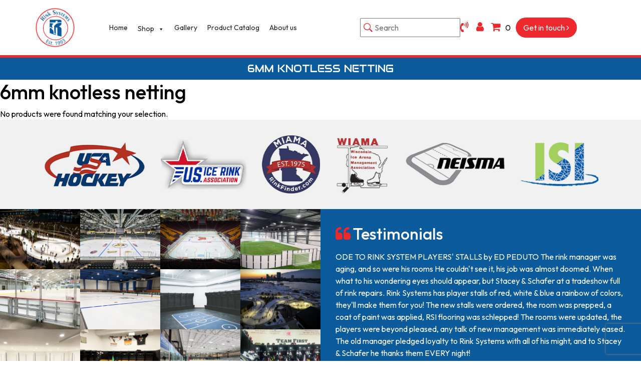

--- FILE ---
content_type: text/html; charset=UTF-8
request_url: https://rinksystems.com/product-tag/6mm-knotless-netting/
body_size: 21815
content:
 <!DOCTYPE html>
<html lang="en">

<head>
  <meta charset="UTF-8">
  <meta name="viewport" content="width=device-width, initial-scale=1.0">
  <link rel="icon" type="image/x-icon" href="https://rinksystems.com/wp-content/themes/rinksystem/images/favicon.png">
  <link rel="canonical" href="https://rinksystems.com/product-tag/6mm-knotless-netting" />  <link rel="stylesheet" href="https://maxcdn.bootstrapcdn.com/bootstrap/4.0.0/css/bootstrap.min.css">
  <link rel="stylesheet" href="https://cdnjs.cloudflare.com/ajax/libs/font-awesome/6.6.0/css/all.min.css" />
  <link rel="stylesheet" href="https://maxcdn.bootstrapcdn.com/font-awesome/4.7.0/css/font-awesome.min.css" type="text/css" media="all" />
  <link rel="stylesheet" href="https://rinksystems.com/wp-content/themes/rinksystem/css/custom.css?953512898">
  <title>6mm knotless netting Archives - Rink Systems </title>
  <link href="https://fonts.googleapis.com/css2?family=Outfit:wght@100..900&display=swap" rel="stylesheet">
  <link rel="stylesheet" href="https://cdnjs.cloudflare.com/ajax/libs/lightbox2/2.11.1/css/lightbox.min.css">
  <link rel="stylesheet" href="https://cdnjs.cloudflare.com/ajax/libs/OwlCarousel2/2.3.4/assets/owl.carousel.min.css">
  <link rel="stylesheet" href="https://cdnjs.cloudflare.com/ajax/libs/OwlCarousel2/2.3.4/assets/owl.theme.default.min.css">
  <meta http-equiv="X-UA-Compatible" content="IE=edge" /><meta name="viewport" content="width=device-width, initial-scale=1"><meta name='robots' content='index, follow, max-image-preview:large, max-snippet:-1, max-video-preview:-1' />

	<!-- This site is optimized with the Yoast SEO plugin v24.5 - https://yoast.com/wordpress/plugins/seo/ -->
	<link rel="canonical" href="https://rinksystems.com/product-tag/6mm-knotless-netting/" />
	<meta property="og:locale" content="en_US" />
	<meta property="og:type" content="article" />
	<meta property="og:title" content="6mm knotless netting Archives - Rink Systems" />
	<meta property="og:url" content="https://rinksystems.com/product-tag/6mm-knotless-netting/" />
	<meta property="og:site_name" content="Rink Systems" />
	<meta name="twitter:card" content="summary_large_image" />
	<script type="application/ld+json" class="yoast-schema-graph">{"@context":"https://schema.org","@graph":[{"@type":"CollectionPage","@id":"https://rinksystems.com/product-tag/6mm-knotless-netting/","url":"https://rinksystems.com/product-tag/6mm-knotless-netting/","name":"6mm knotless netting Archives - Rink Systems","isPartOf":{"@id":"https://rinksystems.com/#website"},"breadcrumb":{"@id":"https://rinksystems.com/product-tag/6mm-knotless-netting/#breadcrumb"},"inLanguage":"en-US"},{"@type":"BreadcrumbList","@id":"https://rinksystems.com/product-tag/6mm-knotless-netting/#breadcrumb","itemListElement":[{"@type":"ListItem","position":1,"name":"Home","item":"https://rinksystems.com/"},{"@type":"ListItem","position":2,"name":"6mm knotless netting"}]},{"@type":"WebSite","@id":"https://rinksystems.com/#website","url":"https://rinksystems.com/","name":"Rink Systems","description":"","potentialAction":[{"@type":"SearchAction","target":{"@type":"EntryPoint","urlTemplate":"https://rinksystems.com/?s={search_term_string}"},"query-input":{"@type":"PropertyValueSpecification","valueRequired":true,"valueName":"search_term_string"}}],"inLanguage":"en-US"}]}</script>
	<!-- / Yoast SEO plugin. -->


<link rel="alternate" type="application/rss+xml" title="Rink Systems &raquo; 6mm knotless netting Tag Feed" href="https://rinksystems.com/product-tag/6mm-knotless-netting/feed/" />
<style id='wp-img-auto-sizes-contain-inline-css' type='text/css'>
img:is([sizes=auto i],[sizes^="auto," i]){contain-intrinsic-size:3000px 1500px}
/*# sourceURL=wp-img-auto-sizes-contain-inline-css */
</style>
<link rel='stylesheet' id='font-awesome-css' href='https://rinksystems.com/wp-content/plugins/load-more-products-for-woocommerce/berocket/assets/css/font-awesome.min.css?ver=6.9' type='text/css' media='all' />
<style id='wp-emoji-styles-inline-css' type='text/css'>

	img.wp-smiley, img.emoji {
		display: inline !important;
		border: none !important;
		box-shadow: none !important;
		height: 1em !important;
		width: 1em !important;
		margin: 0 0.07em !important;
		vertical-align: -0.1em !important;
		background: none !important;
		padding: 0 !important;
	}
/*# sourceURL=wp-emoji-styles-inline-css */
</style>
<style id='wp-block-library-inline-css' type='text/css'>
:root{--wp-block-synced-color:#7a00df;--wp-block-synced-color--rgb:122,0,223;--wp-bound-block-color:var(--wp-block-synced-color);--wp-editor-canvas-background:#ddd;--wp-admin-theme-color:#007cba;--wp-admin-theme-color--rgb:0,124,186;--wp-admin-theme-color-darker-10:#006ba1;--wp-admin-theme-color-darker-10--rgb:0,107,160.5;--wp-admin-theme-color-darker-20:#005a87;--wp-admin-theme-color-darker-20--rgb:0,90,135;--wp-admin-border-width-focus:2px}@media (min-resolution:192dpi){:root{--wp-admin-border-width-focus:1.5px}}.wp-element-button{cursor:pointer}:root .has-very-light-gray-background-color{background-color:#eee}:root .has-very-dark-gray-background-color{background-color:#313131}:root .has-very-light-gray-color{color:#eee}:root .has-very-dark-gray-color{color:#313131}:root .has-vivid-green-cyan-to-vivid-cyan-blue-gradient-background{background:linear-gradient(135deg,#00d084,#0693e3)}:root .has-purple-crush-gradient-background{background:linear-gradient(135deg,#34e2e4,#4721fb 50%,#ab1dfe)}:root .has-hazy-dawn-gradient-background{background:linear-gradient(135deg,#faaca8,#dad0ec)}:root .has-subdued-olive-gradient-background{background:linear-gradient(135deg,#fafae1,#67a671)}:root .has-atomic-cream-gradient-background{background:linear-gradient(135deg,#fdd79a,#004a59)}:root .has-nightshade-gradient-background{background:linear-gradient(135deg,#330968,#31cdcf)}:root .has-midnight-gradient-background{background:linear-gradient(135deg,#020381,#2874fc)}:root{--wp--preset--font-size--normal:16px;--wp--preset--font-size--huge:42px}.has-regular-font-size{font-size:1em}.has-larger-font-size{font-size:2.625em}.has-normal-font-size{font-size:var(--wp--preset--font-size--normal)}.has-huge-font-size{font-size:var(--wp--preset--font-size--huge)}.has-text-align-center{text-align:center}.has-text-align-left{text-align:left}.has-text-align-right{text-align:right}.has-fit-text{white-space:nowrap!important}#end-resizable-editor-section{display:none}.aligncenter{clear:both}.items-justified-left{justify-content:flex-start}.items-justified-center{justify-content:center}.items-justified-right{justify-content:flex-end}.items-justified-space-between{justify-content:space-between}.screen-reader-text{border:0;clip-path:inset(50%);height:1px;margin:-1px;overflow:hidden;padding:0;position:absolute;width:1px;word-wrap:normal!important}.screen-reader-text:focus{background-color:#ddd;clip-path:none;color:#444;display:block;font-size:1em;height:auto;left:5px;line-height:normal;padding:15px 23px 14px;text-decoration:none;top:5px;width:auto;z-index:100000}html :where(.has-border-color){border-style:solid}html :where([style*=border-top-color]){border-top-style:solid}html :where([style*=border-right-color]){border-right-style:solid}html :where([style*=border-bottom-color]){border-bottom-style:solid}html :where([style*=border-left-color]){border-left-style:solid}html :where([style*=border-width]){border-style:solid}html :where([style*=border-top-width]){border-top-style:solid}html :where([style*=border-right-width]){border-right-style:solid}html :where([style*=border-bottom-width]){border-bottom-style:solid}html :where([style*=border-left-width]){border-left-style:solid}html :where(img[class*=wp-image-]){height:auto;max-width:100%}:where(figure){margin:0 0 1em}html :where(.is-position-sticky){--wp-admin--admin-bar--position-offset:var(--wp-admin--admin-bar--height,0px)}@media screen and (max-width:600px){html :where(.is-position-sticky){--wp-admin--admin-bar--position-offset:0px}}

/*# sourceURL=wp-block-library-inline-css */
</style><link rel='stylesheet' id='wc-blocks-style-css' href='https://rinksystems.com/wp-content/plugins/woocommerce/assets/client/blocks/wc-blocks.css?ver=wc-9.7.2' type='text/css' media='all' />
<style id='global-styles-inline-css' type='text/css'>
:root{--wp--preset--aspect-ratio--square: 1;--wp--preset--aspect-ratio--4-3: 4/3;--wp--preset--aspect-ratio--3-4: 3/4;--wp--preset--aspect-ratio--3-2: 3/2;--wp--preset--aspect-ratio--2-3: 2/3;--wp--preset--aspect-ratio--16-9: 16/9;--wp--preset--aspect-ratio--9-16: 9/16;--wp--preset--color--black: #000000;--wp--preset--color--cyan-bluish-gray: #abb8c3;--wp--preset--color--white: #ffffff;--wp--preset--color--pale-pink: #f78da7;--wp--preset--color--vivid-red: #cf2e2e;--wp--preset--color--luminous-vivid-orange: #ff6900;--wp--preset--color--luminous-vivid-amber: #fcb900;--wp--preset--color--light-green-cyan: #7bdcb5;--wp--preset--color--vivid-green-cyan: #00d084;--wp--preset--color--pale-cyan-blue: #8ed1fc;--wp--preset--color--vivid-cyan-blue: #0693e3;--wp--preset--color--vivid-purple: #9b51e0;--wp--preset--gradient--vivid-cyan-blue-to-vivid-purple: linear-gradient(135deg,rgb(6,147,227) 0%,rgb(155,81,224) 100%);--wp--preset--gradient--light-green-cyan-to-vivid-green-cyan: linear-gradient(135deg,rgb(122,220,180) 0%,rgb(0,208,130) 100%);--wp--preset--gradient--luminous-vivid-amber-to-luminous-vivid-orange: linear-gradient(135deg,rgb(252,185,0) 0%,rgb(255,105,0) 100%);--wp--preset--gradient--luminous-vivid-orange-to-vivid-red: linear-gradient(135deg,rgb(255,105,0) 0%,rgb(207,46,46) 100%);--wp--preset--gradient--very-light-gray-to-cyan-bluish-gray: linear-gradient(135deg,rgb(238,238,238) 0%,rgb(169,184,195) 100%);--wp--preset--gradient--cool-to-warm-spectrum: linear-gradient(135deg,rgb(74,234,220) 0%,rgb(151,120,209) 20%,rgb(207,42,186) 40%,rgb(238,44,130) 60%,rgb(251,105,98) 80%,rgb(254,248,76) 100%);--wp--preset--gradient--blush-light-purple: linear-gradient(135deg,rgb(255,206,236) 0%,rgb(152,150,240) 100%);--wp--preset--gradient--blush-bordeaux: linear-gradient(135deg,rgb(254,205,165) 0%,rgb(254,45,45) 50%,rgb(107,0,62) 100%);--wp--preset--gradient--luminous-dusk: linear-gradient(135deg,rgb(255,203,112) 0%,rgb(199,81,192) 50%,rgb(65,88,208) 100%);--wp--preset--gradient--pale-ocean: linear-gradient(135deg,rgb(255,245,203) 0%,rgb(182,227,212) 50%,rgb(51,167,181) 100%);--wp--preset--gradient--electric-grass: linear-gradient(135deg,rgb(202,248,128) 0%,rgb(113,206,126) 100%);--wp--preset--gradient--midnight: linear-gradient(135deg,rgb(2,3,129) 0%,rgb(40,116,252) 100%);--wp--preset--font-size--small: 13px;--wp--preset--font-size--medium: 20px;--wp--preset--font-size--large: 36px;--wp--preset--font-size--x-large: 42px;--wp--preset--font-family--inter: "Inter", sans-serif;--wp--preset--font-family--cardo: Cardo;--wp--preset--spacing--20: 0.44rem;--wp--preset--spacing--30: 0.67rem;--wp--preset--spacing--40: 1rem;--wp--preset--spacing--50: 1.5rem;--wp--preset--spacing--60: 2.25rem;--wp--preset--spacing--70: 3.38rem;--wp--preset--spacing--80: 5.06rem;--wp--preset--shadow--natural: 6px 6px 9px rgba(0, 0, 0, 0.2);--wp--preset--shadow--deep: 12px 12px 50px rgba(0, 0, 0, 0.4);--wp--preset--shadow--sharp: 6px 6px 0px rgba(0, 0, 0, 0.2);--wp--preset--shadow--outlined: 6px 6px 0px -3px rgb(255, 255, 255), 6px 6px rgb(0, 0, 0);--wp--preset--shadow--crisp: 6px 6px 0px rgb(0, 0, 0);}:where(.is-layout-flex){gap: 0.5em;}:where(.is-layout-grid){gap: 0.5em;}body .is-layout-flex{display: flex;}.is-layout-flex{flex-wrap: wrap;align-items: center;}.is-layout-flex > :is(*, div){margin: 0;}body .is-layout-grid{display: grid;}.is-layout-grid > :is(*, div){margin: 0;}:where(.wp-block-columns.is-layout-flex){gap: 2em;}:where(.wp-block-columns.is-layout-grid){gap: 2em;}:where(.wp-block-post-template.is-layout-flex){gap: 1.25em;}:where(.wp-block-post-template.is-layout-grid){gap: 1.25em;}.has-black-color{color: var(--wp--preset--color--black) !important;}.has-cyan-bluish-gray-color{color: var(--wp--preset--color--cyan-bluish-gray) !important;}.has-white-color{color: var(--wp--preset--color--white) !important;}.has-pale-pink-color{color: var(--wp--preset--color--pale-pink) !important;}.has-vivid-red-color{color: var(--wp--preset--color--vivid-red) !important;}.has-luminous-vivid-orange-color{color: var(--wp--preset--color--luminous-vivid-orange) !important;}.has-luminous-vivid-amber-color{color: var(--wp--preset--color--luminous-vivid-amber) !important;}.has-light-green-cyan-color{color: var(--wp--preset--color--light-green-cyan) !important;}.has-vivid-green-cyan-color{color: var(--wp--preset--color--vivid-green-cyan) !important;}.has-pale-cyan-blue-color{color: var(--wp--preset--color--pale-cyan-blue) !important;}.has-vivid-cyan-blue-color{color: var(--wp--preset--color--vivid-cyan-blue) !important;}.has-vivid-purple-color{color: var(--wp--preset--color--vivid-purple) !important;}.has-black-background-color{background-color: var(--wp--preset--color--black) !important;}.has-cyan-bluish-gray-background-color{background-color: var(--wp--preset--color--cyan-bluish-gray) !important;}.has-white-background-color{background-color: var(--wp--preset--color--white) !important;}.has-pale-pink-background-color{background-color: var(--wp--preset--color--pale-pink) !important;}.has-vivid-red-background-color{background-color: var(--wp--preset--color--vivid-red) !important;}.has-luminous-vivid-orange-background-color{background-color: var(--wp--preset--color--luminous-vivid-orange) !important;}.has-luminous-vivid-amber-background-color{background-color: var(--wp--preset--color--luminous-vivid-amber) !important;}.has-light-green-cyan-background-color{background-color: var(--wp--preset--color--light-green-cyan) !important;}.has-vivid-green-cyan-background-color{background-color: var(--wp--preset--color--vivid-green-cyan) !important;}.has-pale-cyan-blue-background-color{background-color: var(--wp--preset--color--pale-cyan-blue) !important;}.has-vivid-cyan-blue-background-color{background-color: var(--wp--preset--color--vivid-cyan-blue) !important;}.has-vivid-purple-background-color{background-color: var(--wp--preset--color--vivid-purple) !important;}.has-black-border-color{border-color: var(--wp--preset--color--black) !important;}.has-cyan-bluish-gray-border-color{border-color: var(--wp--preset--color--cyan-bluish-gray) !important;}.has-white-border-color{border-color: var(--wp--preset--color--white) !important;}.has-pale-pink-border-color{border-color: var(--wp--preset--color--pale-pink) !important;}.has-vivid-red-border-color{border-color: var(--wp--preset--color--vivid-red) !important;}.has-luminous-vivid-orange-border-color{border-color: var(--wp--preset--color--luminous-vivid-orange) !important;}.has-luminous-vivid-amber-border-color{border-color: var(--wp--preset--color--luminous-vivid-amber) !important;}.has-light-green-cyan-border-color{border-color: var(--wp--preset--color--light-green-cyan) !important;}.has-vivid-green-cyan-border-color{border-color: var(--wp--preset--color--vivid-green-cyan) !important;}.has-pale-cyan-blue-border-color{border-color: var(--wp--preset--color--pale-cyan-blue) !important;}.has-vivid-cyan-blue-border-color{border-color: var(--wp--preset--color--vivid-cyan-blue) !important;}.has-vivid-purple-border-color{border-color: var(--wp--preset--color--vivid-purple) !important;}.has-vivid-cyan-blue-to-vivid-purple-gradient-background{background: var(--wp--preset--gradient--vivid-cyan-blue-to-vivid-purple) !important;}.has-light-green-cyan-to-vivid-green-cyan-gradient-background{background: var(--wp--preset--gradient--light-green-cyan-to-vivid-green-cyan) !important;}.has-luminous-vivid-amber-to-luminous-vivid-orange-gradient-background{background: var(--wp--preset--gradient--luminous-vivid-amber-to-luminous-vivid-orange) !important;}.has-luminous-vivid-orange-to-vivid-red-gradient-background{background: var(--wp--preset--gradient--luminous-vivid-orange-to-vivid-red) !important;}.has-very-light-gray-to-cyan-bluish-gray-gradient-background{background: var(--wp--preset--gradient--very-light-gray-to-cyan-bluish-gray) !important;}.has-cool-to-warm-spectrum-gradient-background{background: var(--wp--preset--gradient--cool-to-warm-spectrum) !important;}.has-blush-light-purple-gradient-background{background: var(--wp--preset--gradient--blush-light-purple) !important;}.has-blush-bordeaux-gradient-background{background: var(--wp--preset--gradient--blush-bordeaux) !important;}.has-luminous-dusk-gradient-background{background: var(--wp--preset--gradient--luminous-dusk) !important;}.has-pale-ocean-gradient-background{background: var(--wp--preset--gradient--pale-ocean) !important;}.has-electric-grass-gradient-background{background: var(--wp--preset--gradient--electric-grass) !important;}.has-midnight-gradient-background{background: var(--wp--preset--gradient--midnight) !important;}.has-small-font-size{font-size: var(--wp--preset--font-size--small) !important;}.has-medium-font-size{font-size: var(--wp--preset--font-size--medium) !important;}.has-large-font-size{font-size: var(--wp--preset--font-size--large) !important;}.has-x-large-font-size{font-size: var(--wp--preset--font-size--x-large) !important;}
/*# sourceURL=global-styles-inline-css */
</style>

<style id='classic-theme-styles-inline-css' type='text/css'>
/*! This file is auto-generated */
.wp-block-button__link{color:#fff;background-color:#32373c;border-radius:9999px;box-shadow:none;text-decoration:none;padding:calc(.667em + 2px) calc(1.333em + 2px);font-size:1.125em}.wp-block-file__button{background:#32373c;color:#fff;text-decoration:none}
/*# sourceURL=/wp-includes/css/classic-themes.min.css */
</style>
<link rel='stylesheet' id='wpos-magnific-style-css' href='https://rinksystems.com/wp-content/plugins/album-and-image-gallery-plus-lightbox/assets/css/magnific-popup.css?ver=2.1.3' type='text/css' media='all' />
<link rel='stylesheet' id='wpos-slick-style-css' href='https://rinksystems.com/wp-content/plugins/album-and-image-gallery-plus-lightbox/assets/css/slick.css?ver=2.1.3' type='text/css' media='all' />
<link rel='stylesheet' id='aigpl-public-css-css' href='https://rinksystems.com/wp-content/plugins/album-and-image-gallery-plus-lightbox/assets/css/aigpl-public.css?ver=2.1.3' type='text/css' media='all' />
<link rel='stylesheet' id='contact-form-7-css' href='https://rinksystems.com/wp-content/plugins/contact-form-7/includes/css/styles.css?ver=6.0.4' type='text/css' media='all' />
<link rel='stylesheet' id='DSCF7-front-css-css' href='https://rinksystems.com/wp-content/plugins/digital-signature-for-contact-form-7/assets/css/front.css?ver=1.0.0' type='text/css' media='all' />
<link rel='stylesheet' id='plwao-front-style-css' href='https://rinksystems.com/wp-content/plugins/preloader-for-website/assets/css/plwao-front.css?ver=1.3.1' type='text/css' media='all' />
<link rel='stylesheet' id='aftax-frontc-css' href='https://rinksystems.com/wp-content/plugins/woocommerce-tax-exempt-plugin-web-pkg-1.7.0/assets/css/aftax_front.css?ver=1.0' type='text/css' media='' />
<link rel='stylesheet' id='woocommerce-layout-css' href='https://rinksystems.com/wp-content/plugins/woocommerce/assets/css/woocommerce-layout.css?ver=9.7.2' type='text/css' media='all' />
<link rel='stylesheet' id='woocommerce-smallscreen-css' href='https://rinksystems.com/wp-content/plugins/woocommerce/assets/css/woocommerce-smallscreen.css?ver=9.7.2' type='text/css' media='only screen and (max-width: 768px)' />
<link rel='stylesheet' id='woocommerce-general-css' href='https://rinksystems.com/wp-content/plugins/woocommerce/assets/css/woocommerce.css?ver=9.7.2' type='text/css' media='all' />
<style id='woocommerce-inline-inline-css' type='text/css'>
.woocommerce form .form-row .required { visibility: visible; }
/*# sourceURL=woocommerce-inline-inline-css */
</style>
<link rel='stylesheet' id='wt-import-export-for-woo-css' href='https://rinksystems.com/wp-content/plugins/wt-import-export-for-woo/public/css/wt-import-export-for-woo-public.css?ver=1.1.6' type='text/css' media='all' />
<link rel='stylesheet' id='megamenu-css' href='https://rinksystems.com/wp-content/uploads/maxmegamenu/style.css?ver=8fcc41' type='text/css' media='all' />
<link rel='stylesheet' id='dashicons-css' href='https://rinksystems.com/wp-includes/css/dashicons.min.css?ver=6.9' type='text/css' media='all' />
<link rel='stylesheet' id='brands-styles-css' href='https://rinksystems.com/wp-content/plugins/woocommerce/assets/css/brands.css?ver=9.7.2' type='text/css' media='all' />
<link rel='stylesheet' id='cf7cf-style-css' href='https://rinksystems.com/wp-content/plugins/cf7-conditional-fields/style.css?ver=2.5.11' type='text/css' media='all' />
<script type="0d5c197520aab1fbf74b99ba-text/javascript" src="https://rinksystems.com/wp-includes/js/jquery/jquery.min.js?ver=3.7.1" id="jquery-core-js"></script>
<script type="0d5c197520aab1fbf74b99ba-text/javascript" src="https://rinksystems.com/wp-includes/js/jquery/jquery-migrate.min.js?ver=3.4.1" id="jquery-migrate-js"></script>
<script type="0d5c197520aab1fbf74b99ba-text/javascript" src="https://rinksystems.com/wp-content/plugins/digital-signature-for-contact-form-7/assets/js/digital_signature_pad.js?ver=1.0.0" id="DSCF7-jquery-sign-js-js"></script>
<script type="0d5c197520aab1fbf74b99ba-text/javascript" id="3d-flip-book-client-locale-loader-js-extra">
/* <![CDATA[ */
var FB3D_CLIENT_LOCALE = {"ajaxurl":"https://rinksystems.com/wp-admin/admin-ajax.php","dictionary":{"Table of contents":"Table of contents","Close":"Close","Bookmarks":"Bookmarks","Thumbnails":"Thumbnails","Search":"Search","Share":"Share","Facebook":"Facebook","Twitter":"Twitter","Email":"Email","Play":"Play","Previous page":"Previous page","Next page":"Next page","Zoom in":"Zoom in","Zoom out":"Zoom out","Fit view":"Fit view","Auto play":"Auto play","Full screen":"Full screen","More":"More","Smart pan":"Smart pan","Single page":"Single page","Sounds":"Sounds","Stats":"Stats","Print":"Print","Download":"Download","Goto first page":"Goto first page","Goto last page":"Goto last page"},"images":"https://rinksystems.com/wp-content/plugins/interactive-3d-flipbook-powered-physics-engine/assets/images/","jsData":{"urls":[],"posts":{"ids_mis":[],"ids":[]},"pages":[],"firstPages":[],"bookCtrlProps":[],"bookTemplates":[]},"key":"3d-flip-book","pdfJS":{"pdfJsLib":"https://rinksystems.com/wp-content/plugins/interactive-3d-flipbook-powered-physics-engine/assets/js/pdf.min.js?ver=4.3.136","pdfJsWorker":"https://rinksystems.com/wp-content/plugins/interactive-3d-flipbook-powered-physics-engine/assets/js/pdf.worker.js?ver=4.3.136","stablePdfJsLib":"https://rinksystems.com/wp-content/plugins/interactive-3d-flipbook-powered-physics-engine/assets/js/stable/pdf.min.js?ver=2.5.207","stablePdfJsWorker":"https://rinksystems.com/wp-content/plugins/interactive-3d-flipbook-powered-physics-engine/assets/js/stable/pdf.worker.js?ver=2.5.207","pdfJsCMapUrl":"https://rinksystems.com/wp-content/plugins/interactive-3d-flipbook-powered-physics-engine/assets/cmaps/"},"cacheurl":"https://rinksystems.com/wp-content/uploads/3d-flip-book/cache/","pluginsurl":"https://rinksystems.com/wp-content/plugins/","pluginurl":"https://rinksystems.com/wp-content/plugins/interactive-3d-flipbook-powered-physics-engine/","thumbnailSize":{"width":"150","height":"150"},"version":"1.16.15"};
//# sourceURL=3d-flip-book-client-locale-loader-js-extra
/* ]]> */
</script>
<script type="0d5c197520aab1fbf74b99ba-text/javascript" src="https://rinksystems.com/wp-content/plugins/interactive-3d-flipbook-powered-physics-engine/assets/js/client-locale-loader.js?ver=1.16.15" id="3d-flip-book-client-locale-loader-js" async="async" data-wp-strategy="async"></script>
<script type="0d5c197520aab1fbf74b99ba-text/javascript" id="print-invoices-packing-slip-labels-for-woocommerce_public-js-extra">
/* <![CDATA[ */
var wf_pklist_params_public = {"show_document_preview":"No","document_access_type":"logged_in","is_user_logged_in":"","msgs":{"invoice_number_prompt_free_order":"\u2018Generate invoice for free orders\u2019 is disabled in Invoice settings \u003E Advanced. You are attempting to generate invoice for this free order. Proceed?","creditnote_number_prompt":"Refund in this order seems not having credit number yet. Do you want to manually generate one ?","invoice_number_prompt_no_from_addr":"Please fill the `from address` in the plugin's general settings.","invoice_title_prompt":"Invoice","invoice_number_prompt":"number has not been generated yet. Do you want to manually generate one ?","pop_dont_show_again":false,"request_error":"Request error.","error_loading_data":"Error loading data.","min_value_error":"minimum value should be","generating_document_text":"Generating document...","new_tab_open_error":"Failed to open new tab. Please check your browser settings."}};
//# sourceURL=print-invoices-packing-slip-labels-for-woocommerce_public-js-extra
/* ]]> */
</script>
<script type="0d5c197520aab1fbf74b99ba-text/javascript" src="https://rinksystems.com/wp-content/plugins/print-invoices-packing-slip-labels-for-woocommerce/public/js/wf-woocommerce-packing-list-public.js?ver=4.7.7" id="print-invoices-packing-slip-labels-for-woocommerce_public-js"></script>
<script type="0d5c197520aab1fbf74b99ba-text/javascript" src="https://rinksystems.com/wp-content/plugins/woocommerce-tax-exempt-plugin-web-pkg-1.7.0/assets/js/aftax_front.js?ver=1.0" id="aftax-frontj-js"></script>
<script type="0d5c197520aab1fbf74b99ba-text/javascript" src="https://rinksystems.com/wp-content/plugins/woocommerce/assets/js/jquery-blockui/jquery.blockUI.min.js?ver=2.7.0-wc.9.7.2" id="jquery-blockui-js" defer="defer" data-wp-strategy="defer"></script>
<script type="0d5c197520aab1fbf74b99ba-text/javascript" id="wc-add-to-cart-js-extra">
/* <![CDATA[ */
var wc_add_to_cart_params = {"ajax_url":"/wp-admin/admin-ajax.php","wc_ajax_url":"/?wc-ajax=%%endpoint%%","i18n_view_cart":"View cart","cart_url":"https://rinksystems.com/cart/","is_cart":"","cart_redirect_after_add":"no"};
//# sourceURL=wc-add-to-cart-js-extra
/* ]]> */
</script>
<script type="0d5c197520aab1fbf74b99ba-text/javascript" src="https://rinksystems.com/wp-content/plugins/woocommerce/assets/js/frontend/add-to-cart.min.js?ver=9.7.2" id="wc-add-to-cart-js" defer="defer" data-wp-strategy="defer"></script>
<script type="0d5c197520aab1fbf74b99ba-text/javascript" src="https://rinksystems.com/wp-content/plugins/woocommerce/assets/js/js-cookie/js.cookie.min.js?ver=2.1.4-wc.9.7.2" id="js-cookie-js" defer="defer" data-wp-strategy="defer"></script>
<script type="0d5c197520aab1fbf74b99ba-text/javascript" id="woocommerce-js-extra">
/* <![CDATA[ */
var woocommerce_params = {"ajax_url":"/wp-admin/admin-ajax.php","wc_ajax_url":"/?wc-ajax=%%endpoint%%","i18n_password_show":"Show password","i18n_password_hide":"Hide password"};
//# sourceURL=woocommerce-js-extra
/* ]]> */
</script>
<script type="0d5c197520aab1fbf74b99ba-text/javascript" src="https://rinksystems.com/wp-content/plugins/woocommerce/assets/js/frontend/woocommerce.min.js?ver=9.7.2" id="woocommerce-js" defer="defer" data-wp-strategy="defer"></script>
<link rel="https://api.w.org/" href="https://rinksystems.com/wp-json/" /><link rel="alternate" title="JSON" type="application/json" href="https://rinksystems.com/wp-json/wp/v2/product_tag/214" /><link rel="EditURI" type="application/rsd+xml" title="RSD" href="https://rinksystems.com/xmlrpc.php?rsd" />
<meta name="generator" content="WordPress 6.9" />
<meta name="generator" content="WooCommerce 9.7.2" />
<!-- Google tag (gtag.js) -->
<script async src="https://www.googletagmanager.com/gtag/js?id=G-YR7E51L5S0" type="0d5c197520aab1fbf74b99ba-text/javascript"></script>
<script type="0d5c197520aab1fbf74b99ba-text/javascript">
  window.dataLayer = window.dataLayer || [];
  function gtag(){dataLayer.push(arguments);}
  gtag('js', new Date());

  gtag('config', 'G-YR7E51L5S0');
</script>
<style></style><style>
                .lmp_load_more_button.br_lmp_button_settings .lmp_button:hover {
                    background-color: #9999ff!important;
                    color: #111111!important;
                }
                .lmp_load_more_button.br_lmp_prev_settings .lmp_button:hover {
                    background-color: #9999ff!important;
                    color: #111111!important;
                }li.product.lazy, .berocket_lgv_additional_data.lazy{opacity:0;}</style>
		<script type="0d5c197520aab1fbf74b99ba-text/javascript">
			var plwao_tag	= document.getElementsByTagName( 'html' )[0];
			var plwao_class	= plwao_tag.getAttribute("class");
			var new_classes	= plwao_class ? plwao_class.concat(' plwao-hide') : 'plwao-hide';

			plwao_tag.setAttribute( 'class', new_classes );
		</script>

	
    <meta name="google-site-verification" content="2hYHzEWkybMPdz4QCJ2eaO3A2f5PqOOUO2-3oK3JLSg" />

        <style>
            .related .single_add_to_cart_button {
                display: none!important;
            }
        </style>
    	<noscript><style>.woocommerce-product-gallery{ opacity: 1 !important; }</style></noscript>
	<style class='wp-fonts-local' type='text/css'>
@font-face{font-family:Inter;font-style:normal;font-weight:300 900;font-display:fallback;src:url('https://rinksystems.com/wp-content/plugins/woocommerce/assets/fonts/Inter-VariableFont_slnt,wght.woff2') format('woff2');font-stretch:normal;}
@font-face{font-family:Cardo;font-style:normal;font-weight:400;font-display:fallback;src:url('https://rinksystems.com/wp-content/plugins/woocommerce/assets/fonts/cardo_normal_400.woff2') format('woff2');}
</style>
<style type="text/css">.wpgs-for .slick-arrow::before,.wpgs-nav .slick-prev::before, .wpgs-nav .slick-next::before{color:#000;}.fancybox-bg{background-color:rgba(10,0,0,0.75);}.fancybox-caption,.fancybox-infobar{color:#fff;}.wpgs-nav .slick-slide{border-color:transparent}.wpgs-nav .slick-current{border-color:#000}.wpgs-video-wrapper{min-height:500px;}</style><link rel="icon" href="https://rinksystems.com/wp-content/uploads/2024/04/foot-logo-100x100.png" sizes="32x32" />
<link rel="icon" href="https://rinksystems.com/wp-content/uploads/2024/04/foot-logo.png" sizes="192x192" />
<link rel="apple-touch-icon" href="https://rinksystems.com/wp-content/uploads/2024/04/foot-logo.png" />
<meta name="msapplication-TileImage" content="https://rinksystems.com/wp-content/uploads/2024/04/foot-logo.png" />
		<style type="text/css" id="wp-custom-css">
			/* 30-06-2025 */
:root {
    --Audi-font: "Audiowide", serif;
    --red-color: #ee292d;
    --blue-color: #0a599b;
}
form.wpcf7-form.init input {
    overflow: visible;
    padding: 10px;
    width: 100%;
    border-radius: 10px;
    background: transparent;
    border: 1px solid #ccc;
    background: #fcfcfc;
}

.contact_form textarea {
    display: block;
    width: 100%;
    margin-bottom: 16px;
    padding: 9px;
    resize: none;
    outline: none;
    box-shadow: none;
    border: 1px solid #ccc;
    border-radius: 4px;
    background: #fcfcfc;
}

label {
    display: inline-block;
    margin-bottom: .5rem;
    width: 100%;
}


.contactus-box i {
    background: white;
    padding: 18px 17px!important;
    color: #0b5a9c;
    font-size: 28px;
    border-radius: 50%;
    width: 60px;
    height: 60px;
    text-align: center;
    margin-bottom: 8px;
    cursor: pointer;
}

/* New css */
.blog-content header p {
    display: none;
}


.blog-section .single_page_slider .item img {
	 height: 350px;
	object-fit: contain !important;
}


@media (min-width: 992px) {
    .mega-menu-item-17026 {
        display: none !important;
    }
}
}

@media screen and (max-width: 479px) {
.experience_slidesec .content-box {
    background-color: #fff;
    margin-top: 118px !important;
}
}
		</style>
		<style type="text/css">/** Mega Menu CSS: fs **/</style>
<link rel='stylesheet' id='wc-stripe-blocks-checkout-style-css' href='https://rinksystems.com/wp-content/plugins/woocommerce-gateway-stripe/build/upe_blocks.css?ver=0a063413888cd82a3aff222bf358e68d' type='text/css' media='all' />
<link rel='stylesheet' id='berocket_lmp_style-css' href='https://rinksystems.com/wp-content/plugins/load-more-products-for-woocommerce/css/load_products.css?ver=1.2.3.1' type='text/css' media='all' />
</head>

<body class="archive tax-product_tag term-6mm-knotless-netting term-214 wp-theme-rinksystem theme-rinksystem woocommerce woocommerce-page woocommerce-no-js mega-menu-main-menu">
  <!-- Header -->
  <header class="site-header">
    <div class="container">
      <div class="row">
        <div class="site-brand">
          <a href="/"><img src="https://rinksystems.com/wp-content/uploads/2024/12/foot-logo-1-1.png" alt="Rinksystems Logo"></a>
        </div>

        <div class="mobile-div">
             <i class="fa-solid fa-magnifying-glass" id="search-icon" style="cursor:pointer;"></i>

<!-- Search Form -->
<div id="search-container" style="display: none;">
  <form action="https://rinksystems.com" method="get">
    <input type="text" name="s" id="search" placeholder="Search" autocomplete="on" required>
    <div class="headersearchbutton">
      <div class="close-btn">
        <input type="submit" name="submit" value="Submit">
      </div>
    </div>
  </form>
</div>
          <a href="/cart">
            <i class="fa fa-shopping-cart" aria-hidden="true"></i>
            <span class="cart-count">0</span>
          </a>

          <a href="/my-account/"><i class="fa fa-user" aria-hidden="true"></i></a>
          <button class="mobile-toggle">
            <i class="fa-solid fa-bars"></i>
          </button>
        </div>



        <div class="div-mob">
          <div class="header-left">

            <div id="mega-menu-wrap-main_menu" class="mega-menu-wrap"><div class="mega-menu-toggle"><div class="mega-toggle-blocks-left"></div><div class="mega-toggle-blocks-center"></div><div class="mega-toggle-blocks-right"><div class='mega-toggle-block mega-menu-toggle-block mega-toggle-block-1' id='mega-toggle-block-1' tabindex='0'><span class='mega-toggle-label' role='button' aria-expanded='false'><span class='mega-toggle-label-closed'></span><span class='mega-toggle-label-open'></span></span></div></div></div><ul id="mega-menu-main_menu" class="mega-menu max-mega-menu mega-menu-horizontal mega-no-js" data-event="click" data-effect="fade_up" data-effect-speed="200" data-effect-mobile="disabled" data-effect-speed-mobile="0" data-mobile-force-width="body" data-second-click="go" data-document-click="collapse" data-vertical-behaviour="standard" data-breakpoint="991" data-unbind="true" data-mobile-state="collapse_all" data-mobile-direction="vertical" data-hover-intent-timeout="300" data-hover-intent-interval="100"><li class='mega-menu-item mega-menu-item-type-post_type mega-menu-item-object-page mega-menu-item-home mega-align-bottom-left mega-menu-flyout mega-menu-item-13085' id='mega-menu-item-13085'><a class="mega-menu-link" href="https://rinksystems.com/" tabindex="0">Home</a></li><li class='mega-menu-item mega-menu-item-type-custom mega-menu-item-object-custom mega-menu-item-has-children mega-menu-megamenu mega-align-bottom-right mega-menu-grid mega-close-after-click mega-disable-link mega-menu-item-13250' id='mega-menu-item-13250'><a class="mega-menu-link" tabindex="0" aria-expanded="false" role="button">Shop<span class="mega-indicator"></span></a>
<ul class="mega-sub-menu">
<li class='mega-menu-row' id='mega-menu-13250-0'>
	<ul class="mega-sub-menu">
<li class='mega-menu-column mega-menu-columns-12-of-12' id='mega-menu-13250-0-0'>
		<ul class="mega-sub-menu">
<li class='mega-menu-item mega-menu-item-type-taxonomy mega-menu-item-object-product_cat mega-menu-item-has-children mega-2-columns mega-menu-item-13101' id='mega-menu-item-13101'><a class="mega-menu-link" href="https://rinksystems.com/product-category/accessories/">Arena Accessories<span class="mega-indicator"></span></a>
			<ul class="mega-sub-menu">
<li class='mega-menu-item mega-menu-item-type-taxonomy mega-menu-item-object-product_cat mega-menu-item-13102' id='mega-menu-item-13102'><a class="mega-menu-link" href="https://rinksystems.com/product-category/accessories/cleaning-products/">Cleaning Products</a></li><li class='mega-menu-item mega-menu-item-type-taxonomy mega-menu-item-object-product_cat mega-menu-item-13103' id='mega-menu-item-13103'><a class="mega-menu-link" href="https://rinksystems.com/product-category/accessories/dasher-components/">Dasher Components</a></li><li class='mega-menu-item mega-menu-item-type-taxonomy mega-menu-item-object-product_cat mega-menu-item-13104' id='mega-menu-item-13104'><a class="mega-menu-link" href="https://rinksystems.com/product-category/accessories/dasher-shielding/">Dasher Shielding</a></li><li class='mega-menu-item mega-menu-item-type-taxonomy mega-menu-item-object-product_cat mega-menu-item-13105' id='mega-menu-item-13105'><a class="mega-menu-link" href="https://rinksystems.com/product-category/accessories/edgers-resurfacing/">Edgers &amp; Resurfacing</a></li><li class='mega-menu-item mega-menu-item-type-taxonomy mega-menu-item-object-product_cat mega-menu-item-13106' id='mega-menu-item-13106'><a class="mega-menu-link" href="https://rinksystems.com/product-category/accessories/goal-frames-pads-netting/">Goal Frames, Pads &amp; Netting</a></li><li class='mega-menu-item mega-menu-item-type-taxonomy mega-menu-item-object-product_cat mega-menu-item-13107' id='mega-menu-item-13107'><a class="mega-menu-link" href="https://rinksystems.com/product-category/accessories/ice-maintenance/">Ice Maintenance</a></li><li class='mega-menu-item mega-menu-item-type-taxonomy mega-menu-item-object-product_cat mega-menu-item-13108' id='mega-menu-item-13108'><a class="mega-menu-link" href="https://rinksystems.com/product-category/accessories/ice-marking-making/">Ice Marking &amp; Making</a></li><li class='mega-menu-item mega-menu-item-type-taxonomy mega-menu-item-object-product_cat mega-menu-item-13109' id='mega-menu-item-13109'><a class="mega-menu-link" href="https://rinksystems.com/product-category/accessories/locker-rooms-seating/">Locker Rooms &amp; Seating</a></li><li class='mega-menu-item mega-menu-item-type-taxonomy mega-menu-item-object-product_cat mega-menu-item-13110' id='mega-menu-item-13110'><a class="mega-menu-link" href="https://rinksystems.com/product-category/accessories/rental-skates-storage/">Rental Skates &amp; Storage</a></li><li class='mega-menu-item mega-menu-item-type-taxonomy mega-menu-item-object-product_cat mega-menu-item-13111' id='mega-menu-item-13111'><a class="mega-menu-link" href="https://rinksystems.com/product-category/accessories/rubber-flooring-ceilings/">Rubber Flooring &amp; Ceilings</a></li><li class='mega-menu-item mega-menu-item-type-taxonomy mega-menu-item-object-product_cat mega-menu-item-13112' id='mega-menu-item-13112'><a class="mega-menu-link" href="https://rinksystems.com/product-category/accessories/skate-sharpening/">Skate Sharpening</a></li><li class='mega-menu-item mega-menu-item-type-taxonomy mega-menu-item-object-product_cat mega-menu-item-13114' id='mega-menu-item-13114'><a class="mega-menu-link" href="https://rinksystems.com/product-category/accessories/training-aids-games/">Training Aids &amp; Games</a></li><li class='mega-menu-item mega-menu-item-type-taxonomy mega-menu-item-object-product_cat mega-menu-item-13113' id='mega-menu-item-13113'><a class="mega-menu-link" href="https://rinksystems.com/product-category/accessories/the-rink-shop/">The Rink Shop</a></li>			</ul>
</li><li class='mega-menu-item mega-menu-item-type-taxonomy mega-menu-item-object-product_cat mega-menu-item-has-children mega-2-columns mega-menu-item-13093' id='mega-menu-item-13093'><a class="mega-menu-link" href="https://rinksystems.com/product-category/dasher-boards/">Dasher Board Systems<span class="mega-indicator"></span></a>
			<ul class="mega-sub-menu">
<li class='mega-menu-item mega-menu-item-type-taxonomy mega-menu-item-object-product_cat mega-menu-item-13094' id='mega-menu-item-13094'><a class="mega-menu-link" href="https://rinksystems.com/product-category/dasher-boards/custom/">Custom</a></li><li class='mega-menu-item mega-menu-item-type-taxonomy mega-menu-item-object-product_cat mega-menu-item-13095' id='mega-menu-item-13095'><a class="mega-menu-link" href="https://rinksystems.com/product-category/dasher-boards/ice-hockey/">Ice Hockey</a></li><li class='mega-menu-item mega-menu-item-type-taxonomy mega-menu-item-object-product_cat mega-menu-item-13096' id='mega-menu-item-13096'><a class="mega-menu-link" href="https://rinksystems.com/product-category/dasher-boards/inline-hockey/">Inline Hockey</a></li><li class='mega-menu-item mega-menu-item-type-taxonomy mega-menu-item-object-product_cat mega-menu-item-13097' id='mega-menu-item-13097'><a class="mega-menu-link" href="https://rinksystems.com/product-category/dasher-boards/parks-recreation/">Parks &amp; Recreation</a></li><li class='mega-menu-item mega-menu-item-type-taxonomy mega-menu-item-object-product_cat mega-menu-item-13098' id='mega-menu-item-13098'><a class="mega-menu-link" href="https://rinksystems.com/product-category/dasher-boards/residential/">Residential</a></li><li class='mega-menu-item mega-menu-item-type-taxonomy mega-menu-item-object-product_cat mega-menu-item-13099' id='mega-menu-item-13099'><a class="mega-menu-link" href="https://rinksystems.com/product-category/dasher-boards/seasonal/">Seasonal</a></li><li class='mega-menu-item mega-menu-item-type-taxonomy mega-menu-item-object-product_cat mega-menu-item-13100' id='mega-menu-item-13100'><a class="mega-menu-link" href="https://rinksystems.com/product-category/dasher-boards/soccer/">Soccer</a></li>			</ul>
</li><li class='mega-menu-item mega-menu-item-type-post_type mega-menu-item-object-page mega-menu-item-13997' id='mega-menu-item-13997'><a class="mega-menu-link" href="https://rinksystems.com/used-equipment/">Used Equipment</a></li>		</ul>
</li>	</ul>
</li></ul>
</li><li class='mega-menu-item mega-menu-item-type-post_type mega-menu-item-object-page mega-align-bottom-left mega-menu-flyout mega-menu-item-13089' id='mega-menu-item-13089'><a class="mega-menu-link" href="https://rinksystems.com/project-gallery/" tabindex="0">Gallery</a></li><li class='mega-menu-item mega-menu-item-type-post_type mega-menu-item-object-page mega-align-bottom-left mega-menu-flyout mega-menu-item-14009' id='mega-menu-item-14009'><a class="mega-menu-link" href="https://rinksystems.com/product-catalog/" tabindex="0">Product Catalog</a></li><li class='mega-menu-item mega-menu-item-type-post_type mega-menu-item-object-page mega-align-bottom-left mega-menu-flyout mega-menu-item-13229' id='mega-menu-item-13229'><a class="mega-menu-link" href="https://rinksystems.com/about-us/" tabindex="0">About us</a></li><li class='mega-contact_us_link mega-menu-item mega-menu-item-type-post_type mega-menu-item-object-page mega-align-bottom-left mega-menu-flyout mega-menu-item-17026 contact_us_link' id='mega-menu-item-17026'><a class="mega-menu-link" href="https://rinksystems.com/contact-us/" tabindex="0">Contact  Us</a></li></ul></div>          </div>

          <!-- Search Icon for Mobile -->


          <div class="header-right">
            <!-- Search Form -->
            <div class="search-form">
              <form action="https://rinksystems.com" method="get">
                <input type="text" name="s" id="search" placeholder="Search" autocomplete="on" value="" required />
                <div class="headersearchbutton">
                  <div class="close-btn"><input type="submit" name="submit" value="Submit"></div>
                </div>
              </form>
            </div>

            <ul class="list-item">
              <li>
                <a href="tel:800-944-7930">
                  <i class="fa fa-volume-control-phone" aria-hidden="true"></i>
                </a>
              </li>
              <li><a href="/my-account/"><i class="fa fa-user" aria-hidden="true"></i></a></li>
              <li>
                <a href="/cart">
                  <i class="fa fa-shopping-cart" aria-hidden="true"></i>
                  <span class="cart-count">0</span>
                </a>
              </li>
              <li class="di-none search-icon"><i class="fa fa-search" aria-hidden="true"></i></li>
            </ul>

            <div class="custom-btn">
              <a href="/contact-us/">Get in touch <i class="fa fa-angle-right" aria-hidden="true"></i></a>
            </div>
          </div>
        </div>
        <div class="mobile-menu">
          <div id="mega-menu-wrap-main_menu" class="mega-menu-wrap"><div class="mega-menu-toggle"><div class="mega-toggle-blocks-left"></div><div class="mega-toggle-blocks-center"></div><div class="mega-toggle-blocks-right"><div class='mega-toggle-block mega-menu-toggle-block mega-toggle-block-1' id='mega-toggle-block-1' tabindex='0'><span class='mega-toggle-label' role='button' aria-expanded='false'><span class='mega-toggle-label-closed'></span><span class='mega-toggle-label-open'></span></span></div></div></div><ul id="mega-menu-main_menu" class="mega-menu max-mega-menu mega-menu-horizontal mega-no-js" data-event="click" data-effect="fade_up" data-effect-speed="200" data-effect-mobile="disabled" data-effect-speed-mobile="0" data-mobile-force-width="body" data-second-click="go" data-document-click="collapse" data-vertical-behaviour="standard" data-breakpoint="991" data-unbind="true" data-mobile-state="collapse_all" data-mobile-direction="vertical" data-hover-intent-timeout="300" data-hover-intent-interval="100"><li class='mega-menu-item mega-menu-item-type-post_type mega-menu-item-object-page mega-menu-item-home mega-align-bottom-left mega-menu-flyout mega-menu-item-13085' id='mega-menu-item-13085'><a class="mega-menu-link" href="https://rinksystems.com/" tabindex="0">Home</a></li><li class='mega-menu-item mega-menu-item-type-custom mega-menu-item-object-custom mega-menu-item-has-children mega-menu-megamenu mega-align-bottom-right mega-menu-grid mega-close-after-click mega-disable-link mega-menu-item-13250' id='mega-menu-item-13250'><a class="mega-menu-link" tabindex="0" aria-expanded="false" role="button">Shop<span class="mega-indicator"></span></a>
<ul class="mega-sub-menu">
<li class='mega-menu-row' id='mega-menu-13250-0'>
	<ul class="mega-sub-menu">
<li class='mega-menu-column mega-menu-columns-12-of-12' id='mega-menu-13250-0-0'>
		<ul class="mega-sub-menu">
<li class='mega-menu-item mega-menu-item-type-taxonomy mega-menu-item-object-product_cat mega-menu-item-has-children mega-2-columns mega-menu-item-13101' id='mega-menu-item-13101'><a class="mega-menu-link" href="https://rinksystems.com/product-category/accessories/">Arena Accessories<span class="mega-indicator"></span></a>
			<ul class="mega-sub-menu">
<li class='mega-menu-item mega-menu-item-type-taxonomy mega-menu-item-object-product_cat mega-menu-item-13102' id='mega-menu-item-13102'><a class="mega-menu-link" href="https://rinksystems.com/product-category/accessories/cleaning-products/">Cleaning Products</a></li><li class='mega-menu-item mega-menu-item-type-taxonomy mega-menu-item-object-product_cat mega-menu-item-13103' id='mega-menu-item-13103'><a class="mega-menu-link" href="https://rinksystems.com/product-category/accessories/dasher-components/">Dasher Components</a></li><li class='mega-menu-item mega-menu-item-type-taxonomy mega-menu-item-object-product_cat mega-menu-item-13104' id='mega-menu-item-13104'><a class="mega-menu-link" href="https://rinksystems.com/product-category/accessories/dasher-shielding/">Dasher Shielding</a></li><li class='mega-menu-item mega-menu-item-type-taxonomy mega-menu-item-object-product_cat mega-menu-item-13105' id='mega-menu-item-13105'><a class="mega-menu-link" href="https://rinksystems.com/product-category/accessories/edgers-resurfacing/">Edgers &amp; Resurfacing</a></li><li class='mega-menu-item mega-menu-item-type-taxonomy mega-menu-item-object-product_cat mega-menu-item-13106' id='mega-menu-item-13106'><a class="mega-menu-link" href="https://rinksystems.com/product-category/accessories/goal-frames-pads-netting/">Goal Frames, Pads &amp; Netting</a></li><li class='mega-menu-item mega-menu-item-type-taxonomy mega-menu-item-object-product_cat mega-menu-item-13107' id='mega-menu-item-13107'><a class="mega-menu-link" href="https://rinksystems.com/product-category/accessories/ice-maintenance/">Ice Maintenance</a></li><li class='mega-menu-item mega-menu-item-type-taxonomy mega-menu-item-object-product_cat mega-menu-item-13108' id='mega-menu-item-13108'><a class="mega-menu-link" href="https://rinksystems.com/product-category/accessories/ice-marking-making/">Ice Marking &amp; Making</a></li><li class='mega-menu-item mega-menu-item-type-taxonomy mega-menu-item-object-product_cat mega-menu-item-13109' id='mega-menu-item-13109'><a class="mega-menu-link" href="https://rinksystems.com/product-category/accessories/locker-rooms-seating/">Locker Rooms &amp; Seating</a></li><li class='mega-menu-item mega-menu-item-type-taxonomy mega-menu-item-object-product_cat mega-menu-item-13110' id='mega-menu-item-13110'><a class="mega-menu-link" href="https://rinksystems.com/product-category/accessories/rental-skates-storage/">Rental Skates &amp; Storage</a></li><li class='mega-menu-item mega-menu-item-type-taxonomy mega-menu-item-object-product_cat mega-menu-item-13111' id='mega-menu-item-13111'><a class="mega-menu-link" href="https://rinksystems.com/product-category/accessories/rubber-flooring-ceilings/">Rubber Flooring &amp; Ceilings</a></li><li class='mega-menu-item mega-menu-item-type-taxonomy mega-menu-item-object-product_cat mega-menu-item-13112' id='mega-menu-item-13112'><a class="mega-menu-link" href="https://rinksystems.com/product-category/accessories/skate-sharpening/">Skate Sharpening</a></li><li class='mega-menu-item mega-menu-item-type-taxonomy mega-menu-item-object-product_cat mega-menu-item-13114' id='mega-menu-item-13114'><a class="mega-menu-link" href="https://rinksystems.com/product-category/accessories/training-aids-games/">Training Aids &amp; Games</a></li><li class='mega-menu-item mega-menu-item-type-taxonomy mega-menu-item-object-product_cat mega-menu-item-13113' id='mega-menu-item-13113'><a class="mega-menu-link" href="https://rinksystems.com/product-category/accessories/the-rink-shop/">The Rink Shop</a></li>			</ul>
</li><li class='mega-menu-item mega-menu-item-type-taxonomy mega-menu-item-object-product_cat mega-menu-item-has-children mega-2-columns mega-menu-item-13093' id='mega-menu-item-13093'><a class="mega-menu-link" href="https://rinksystems.com/product-category/dasher-boards/">Dasher Board Systems<span class="mega-indicator"></span></a>
			<ul class="mega-sub-menu">
<li class='mega-menu-item mega-menu-item-type-taxonomy mega-menu-item-object-product_cat mega-menu-item-13094' id='mega-menu-item-13094'><a class="mega-menu-link" href="https://rinksystems.com/product-category/dasher-boards/custom/">Custom</a></li><li class='mega-menu-item mega-menu-item-type-taxonomy mega-menu-item-object-product_cat mega-menu-item-13095' id='mega-menu-item-13095'><a class="mega-menu-link" href="https://rinksystems.com/product-category/dasher-boards/ice-hockey/">Ice Hockey</a></li><li class='mega-menu-item mega-menu-item-type-taxonomy mega-menu-item-object-product_cat mega-menu-item-13096' id='mega-menu-item-13096'><a class="mega-menu-link" href="https://rinksystems.com/product-category/dasher-boards/inline-hockey/">Inline Hockey</a></li><li class='mega-menu-item mega-menu-item-type-taxonomy mega-menu-item-object-product_cat mega-menu-item-13097' id='mega-menu-item-13097'><a class="mega-menu-link" href="https://rinksystems.com/product-category/dasher-boards/parks-recreation/">Parks &amp; Recreation</a></li><li class='mega-menu-item mega-menu-item-type-taxonomy mega-menu-item-object-product_cat mega-menu-item-13098' id='mega-menu-item-13098'><a class="mega-menu-link" href="https://rinksystems.com/product-category/dasher-boards/residential/">Residential</a></li><li class='mega-menu-item mega-menu-item-type-taxonomy mega-menu-item-object-product_cat mega-menu-item-13099' id='mega-menu-item-13099'><a class="mega-menu-link" href="https://rinksystems.com/product-category/dasher-boards/seasonal/">Seasonal</a></li><li class='mega-menu-item mega-menu-item-type-taxonomy mega-menu-item-object-product_cat mega-menu-item-13100' id='mega-menu-item-13100'><a class="mega-menu-link" href="https://rinksystems.com/product-category/dasher-boards/soccer/">Soccer</a></li>			</ul>
</li><li class='mega-menu-item mega-menu-item-type-post_type mega-menu-item-object-page mega-menu-item-13997' id='mega-menu-item-13997'><a class="mega-menu-link" href="https://rinksystems.com/used-equipment/">Used Equipment</a></li>		</ul>
</li>	</ul>
</li></ul>
</li><li class='mega-menu-item mega-menu-item-type-post_type mega-menu-item-object-page mega-align-bottom-left mega-menu-flyout mega-menu-item-13089' id='mega-menu-item-13089'><a class="mega-menu-link" href="https://rinksystems.com/project-gallery/" tabindex="0">Gallery</a></li><li class='mega-menu-item mega-menu-item-type-post_type mega-menu-item-object-page mega-align-bottom-left mega-menu-flyout mega-menu-item-14009' id='mega-menu-item-14009'><a class="mega-menu-link" href="https://rinksystems.com/product-catalog/" tabindex="0">Product Catalog</a></li><li class='mega-menu-item mega-menu-item-type-post_type mega-menu-item-object-page mega-align-bottom-left mega-menu-flyout mega-menu-item-13229' id='mega-menu-item-13229'><a class="mega-menu-link" href="https://rinksystems.com/about-us/" tabindex="0">About us</a></li><li class='mega-contact_us_link mega-menu-item mega-menu-item-type-post_type mega-menu-item-object-page mega-align-bottom-left mega-menu-flyout mega-menu-item-17026 contact_us_link' id='mega-menu-item-17026'><a class="mega-menu-link" href="https://rinksystems.com/contact-us/" tabindex="0">Contact  Us</a></li></ul></div>        </div>
      </div>
    </div>
  </header>

  <!-- CSS Styles -->
  <style>
  
  
  /* new style*/
  div#search-container {
    position: absolute;
    top: 102px;
    left: 50%;
    background: white;
}
  div#search-container form{
     display: flex;
    gap: 10px;
    padding: 9px;
  }
  
    div#search-container form input[type="submit"] {
    background: red;
    color: white;
    border: none;
    padding: 9px;
}
  
    /* General Styles */
    .site-header .row {
      display: flex;
      justify-content: space-between;
      align-items: center;
      flex-wrap: wrap;
      position: relative;
    }

    .site-brand {
      display: flex;
      align-items: center;
    }

    .div-mob {
      display: flex;
      justify-content: space-around;
      flex: 1;
    }

    #mega-menu-item-15475,
    #mega-menu-item-15476 {
      display: none !important;
    }

    .di-none {
      display: none;
      cursor: pointer;
    }

    .mobile-menu {
      display: none;
    }

    .mobile-div {
      display: none;
    }

    /* Mobile View */
    @media (max-width: 991px) {
      .mobile-div {
        display: flex;
        margin-right: 15px;
        align-items: center;
        gap: 1rem;
      }

      .mobile-div i {
        color: #ef3639;
        font-size: 24px;
      }

      .mobile-div a {
        text-decoration: none;
        color: #ef3639;
      }

      .mobile-div button {
        border: none;
        font-size: 24px;
        background: transparent;
      }

      .mobile-menu {
        position: absolute;
        width: 100%;
        top: 88px;
      }

      .di-none {
        display: block;
      }

      .div-mob {
        display: none;
      }

      #mega-menu-item-15475,
      #mega-menu-item-15476 {
        display: inline-block !important;
      }



      /* Search Form Styling */
      .search-form {
        display: none;
        position: absolute;
        top: 100%;
        left: 0;
        right: 0;
        background: white;
        padding: 10px;
        box-shadow: 0px 4px 6px rgba(0, 0, 0, 0.1);
        z-index: 999;
      }

      .search-form.active {
        display: block;
      }
    }

    @media (max-width:767px) {
    div#search-container {
    position: absolute;
    top: 102px;
    left: 40px;
    background: white;
}


    }
  </style>

  <script type="0d5c197520aab1fbf74b99ba-text/javascript">
    document.addEventListener("DOMContentLoaded", function() {
      const searchIcon = document.querySelector(".search-icon");
      const searchForm = document.querySelector(".search-form");

      if (searchIcon && searchForm) {
        searchIcon.addEventListener("click", function() {
          searchForm.classList.toggle("active");
        });
      }
    });
    jQuery(document).ready(function($) {
      $(".mobile-toggle").click(function() {
        $(".mobile-menu").slideToggle();
      });

      // Hide menu when resizing above 991px
      $(window).resize(function() {
        if ($(window).width() > 991) {
          $(".mobile-menu").hide(); // Ensures it's hidden when switching to desktop
        }
      });
    });
  </script>
  
  <script type="0d5c197520aab1fbf74b99ba-text/javascript">
  const searchIcon = document.getElementById('search-icon');
  const searchContainer = document.getElementById('search-container');

  // Toggle search form on icon click
  searchIcon.addEventListener('click', (e) => {
    e.stopPropagation(); // Prevent click from bubbling to document
    searchContainer.style.display = (searchContainer.style.display === 'block') ? 'none' : 'block';
  });

  // Prevent click inside the form from closing it
  searchContainer.addEventListener('click', (e) => {
    e.stopPropagation();
  });

  // Hide on outside click
  document.addEventListener('click', () => {
    searchContainer.style.display = 'none';
  });
</script>

 <section class="page-title-bg" style='background:#0b5a9c'>
 	<div class="container">
 		<h1>6mm knotless netting</h1>
 		 		<!--<nav aria-label="breadcrumb">
      <ol class="breadcrumb">
        <li class="breadcrumb-item"><a href="#">Home</a></li>
        <li class="breadcrumb-item"><a href="#">Arena Accessories</a></li>
        <li class="breadcrumb-item active" aria-current="page">CLEANING PRODUCTS- RINK SYSTEMS</li>
      </ol></nav>-->
 		<!--  -->

 	</div>
 </section>

 

 <div id="primary" class="content-area"><main id="main" class="site-main" role="main"><header class="woocommerce-products-header">
			<h1 class="woocommerce-products-header__title page-title">6mm knotless netting</h1>
	
	</header>
<div class="woocommerce-no-products-found">
	
	<div class="woocommerce-info">
		No products were found matching your selection.	</div>
</div>


 			</div>

 			<div class="view-more"><a href="#"></a></div>
 		</div>

 	</section>

 	</main></div>



 	<!-- Our Partner -->
<section class="our-partner">
    <div class="container">
        <div class="row">
                            <ul class="partner-list">
                                            <li>
                            <a rel="nofollow" href="https://www.usahockey.com/">
                                <img src="https://rinksystems.com/wp-content/uploads/2024/11/brand-01.webp" alt="">
                            </a>
                        </li>
                                            <li>
                            <a rel="nofollow" href="https://www.usahockey.com/">
                                <img src="https://rinksystems.com/wp-content/uploads/2024/11/brand-02.webp" alt="">
                            </a>
                        </li>
                                            <li>
                            <a rel="nofollow" href="http://miama.org/">
                                <img src="https://rinksystems.com/wp-content/uploads/2024/11/brand-03.webp" alt="">
                            </a>
                        </li>
                                            <li>
                            <a rel="nofollow" href="https://www.wiama.com/">
                                <img src="https://rinksystems.com/wp-content/uploads/2024/11/brand-04.webp" alt="">
                            </a>
                        </li>
                                            <li>
                            <a rel="nofollow" href="http://www.neisma.com/">
                                <img src="https://rinksystems.com/wp-content/uploads/2024/11/brand-05.webp" alt="">
                            </a>
                        </li>
                                            <li>
                            <a rel="nofollow" href="https://www.skateisi.org/">
                                <img src="https://rinksystems.com/wp-content/uploads/2024/11/brand-06.webp" alt="">
                            </a>
                        </li>
                                    </ul>
            
        </div>
    </div>
</section>

<style>
    .gallery-list a {
        pointer-events: none;
    }
</style>
<!-- Our Partner Closed -->
<!-- Clients Reviews -->
<section class="clients-reviews">
    <div class="container-fluid">
        <div class="row">
            <div class="col-lg-6 our-gallery">
                <div class="row">
                                            <ul class="gallery-list">
                                                            <li><a href="https://rinksystems.com/wp-content/uploads/2024/11/gal-01.jpg" data-lightbox="Our Gallery"><img src="https://rinksystems.com/wp-content/uploads/2024/11/gal-01.jpg" alt=""></a>
                                </li>
                                                            <li><a href="https://rinksystems.com/wp-content/uploads/2024/11/gal-02.jpg" data-lightbox="Our Gallery"><img src="https://rinksystems.com/wp-content/uploads/2024/11/gal-02.jpg" alt=""></a>
                                </li>
                                                            <li><a href="https://rinksystems.com/wp-content/uploads/2024/11/gal-03.jpg" data-lightbox="Our Gallery"><img src="https://rinksystems.com/wp-content/uploads/2024/11/gal-03.jpg" alt=""></a>
                                </li>
                                                            <li><a href="https://rinksystems.com/wp-content/uploads/2024/11/gal-19.jpg" data-lightbox="Our Gallery"><img src="https://rinksystems.com/wp-content/uploads/2024/11/gal-19.jpg" alt=""></a>
                                </li>
                                                            <li><a href="https://rinksystems.com/wp-content/uploads/2024/11/gal-04.jpg" data-lightbox="Our Gallery"><img src="https://rinksystems.com/wp-content/uploads/2024/11/gal-04.jpg" alt=""></a>
                                </li>
                                                            <li><a href="https://rinksystems.com/wp-content/uploads/2024/11/gal-05.jpg" data-lightbox="Our Gallery"><img src="https://rinksystems.com/wp-content/uploads/2024/11/gal-05.jpg" alt=""></a>
                                </li>
                                                            <li><a href="https://rinksystems.com/wp-content/uploads/2024/11/gal-07.webp" data-lightbox="Our Gallery"><img src="https://rinksystems.com/wp-content/uploads/2024/11/gal-07.webp" alt=""></a>
                                </li>
                                                            <li><a href="https://rinksystems.com/wp-content/uploads/2024/11/gal-08.jpg" data-lightbox="Our Gallery"><img src="https://rinksystems.com/wp-content/uploads/2024/11/gal-08.jpg" alt=""></a>
                                </li>
                                                            <li><a href="https://rinksystems.com/wp-content/uploads/2024/11/gal-09.jpg" data-lightbox="Our Gallery"><img src="https://rinksystems.com/wp-content/uploads/2024/11/gal-09.jpg" alt=""></a>
                                </li>
                                                            <li><a href="https://rinksystems.com/wp-content/uploads/2024/11/gal-14.jpg" data-lightbox="Our Gallery"><img src="https://rinksystems.com/wp-content/uploads/2024/11/gal-14.jpg" alt=""></a>
                                </li>
                                                            <li><a href="https://rinksystems.com/wp-content/uploads/2024/11/gal-13.jpg" data-lightbox="Our Gallery"><img src="https://rinksystems.com/wp-content/uploads/2024/11/gal-13.jpg" alt=""></a>
                                </li>
                                                            <li><a href="https://rinksystems.com/wp-content/uploads/2024/11/gal-12.jpg" data-lightbox="Our Gallery"><img src="https://rinksystems.com/wp-content/uploads/2024/11/gal-12.jpg" alt=""></a>
                                </li>
                                                            <li><a href="https://rinksystems.com/wp-content/uploads/2022/01/hendersonville-5.jpg" data-lightbox="Our Gallery"><img src="https://rinksystems.com/wp-content/uploads/2022/01/hendersonville-5.jpg" alt=""></a>
                                </li>
                                                            <li><a href="https://rinksystems.com/wp-content/uploads/2022/01/hendersonville-3.jpg" data-lightbox="Our Gallery"><img src="https://rinksystems.com/wp-content/uploads/2022/01/hendersonville-3.jpg" alt=""></a>
                                </li>
                                                            <li><a href="https://rinksystems.com/wp-content/uploads/2022/01/hendersonville-2-1.jpg" data-lightbox="Our Gallery"><img src="https://rinksystems.com/wp-content/uploads/2022/01/hendersonville-2-1.jpg" alt=""></a>
                                </li>
                                                            <li><a href="https://rinksystems.com/wp-content/uploads/2022/01/hendersonville-4.jpg" data-lightbox="Our Gallery"><img src="https://rinksystems.com/wp-content/uploads/2022/01/hendersonville-4.jpg" alt=""></a>
                                </li>
                                                            <li><a href="https://rinksystems.com/wp-content/uploads/2022/08/waunakee7-1-1.jpg" data-lightbox="Our Gallery"><img src="https://rinksystems.com/wp-content/uploads/2022/08/waunakee7-1-1.jpg" alt=""></a>
                                </li>
                                                            <li><a href="https://rinksystems.com/wp-content/uploads/2022/08/waunakee2-1-1.jpg" data-lightbox="Our Gallery"><img src="https://rinksystems.com/wp-content/uploads/2022/08/waunakee2-1-1.jpg" alt=""></a>
                                </li>
                                                    </ul>
                                    </div>
            </div>
            <div class="col-lg-6 our-reviews">
                <h4><i class="fa fa-quote-left" aria-hidden="true"></i> Testimonials</h4>
                                    <div class="owl-carousel owl-theme reviews-slide">
                                                    <div class="item">
                                <div class="slide-content">
                                    <p>ODE TO RINK SYSTEM PLAYERS' STALLS by ED PEDUTO
The rink manager was aging, and so were his rooms
He couldn't see it, his job was almost doomed.
When what to his wondering eyes should appear,
but Stacey & Schafer at a tradeshow full of rink repairs.
Rink Systems has player stalls of red, white & blue
a rainbow of colors, they'll make them for you!
The new stalls were ordered, the room was prepped,
a coat of paint was applied, RSI flooring was schlepped!
The rooms were updated, the players were beyond pleased,
any talk of new management was immediately eased.
The old manager pledged loyalty to Rink Systems with all of his might,
and to Stacey & Schafer he thanks them EVERY night!</p>
                                    <div class="auther-name">Edward Peduto</div>
                                    <p class="auther-desi">Burbank Ice Arena</p>
                                    <p class="auther-location">Reading, MA</p>
                                </div>
                            </div>
                                                    <div class="item">
                                <div class="slide-content">
                                    <p>We absolutely love our Pro Net Caddies! For 26 years, we’ve dragged our nets around, risking potential injury. We’ve tried all sorts of different methods of moving the nets and none worked very well. With the Pro Net Caddies, we can easily move the nets on and off the ice and into their storage location. No more rust spots on the rubber flooring either as the nets and frames dry out between use. I highly recommend the Pro Net Caddies!!!</p>
                                    <div class="auther-name">SCOTT SLAVENSKY</div>
                                    <p class="auther-desi">President/General Manager</p>
                                    <p class="auther-location">Skatetown Ice Arena Roseville, CA</p>
                                </div>
                            </div>
                                                    <div class="item">
                                <div class="slide-content">
                                    <p>"We're very happy with our Dominion rental skates. We use both the figure and hockey skates in all sizes. They look great, offer good support and are really durable. Our skates get moderate to heavy use all year round. Our customers love them too, they say the skates are very comfortable and fit well. Thank you, Rink Systems!"</p>
                                    <div class="auther-name">Nick Price</div>
                                    <p class="auther-desi">CIRM</p>
                                    <p class="auther-location">North Buffalo Ice Rink, NY</p>
                                </div>
                            </div>
                                                    <div class="item">
                                <div class="slide-content">
                                    <p>"Great company to deal with, very knowledgeable, friendly staff. Have worked with them on many projects and very happy with the way they have turned out and lasted."</p>
                                    <div class="auther-name">Dan Sedevie</div>
                                    <p class="auther-desi">Operations Superintendent, Bismarck Park and Recreation</p>
                                    <p class="auther-location">Bismarck, ND</p>
                                </div>
                            </div>
                                                    <div class="item">
                                <div class="slide-content">
                                    <p>"The Northernman Army stands by Rink Systems! Rink Systems spent time understanding our needs and budget for our large renovation project. From the planning stages to the install, the quality of their products and their stand-out professionalism was amazing. Their team spent several days on site ensuring that our facility was ready to meet our deadlines. Our new set of dasherboards and locker rooms look incredible. Rink Systems reputation stands for itself!"</p>
                                    <div class="auther-name">Fedor Fedorov</div>
                                    <p class="auther-desi">Owner, Petoskey Ice Arena</p>
                                    <p class="auther-location">Petoskey, MI</p>
                                </div>
                            </div>
                                                    <div class="item">
                                <div class="slide-content">
                                    <p>Rink Systems is community driven and has given us personable service for all our rink needs for many years. We get compliments that our rink looks brand new even after 2 years of use. Going with a company that manufactures their own dasherboards was the best decision we ever made. Rink Systems is the clear choice us.
</p>
                                    <div class="auther-name">Bob Furland</div>
                                    <p class="auther-desi">Recreation Manager, Roy Nystrom Arena</p>
                                    <p class="auther-location">Albert Lea, MN</p>
                                </div>
                            </div>
                                                    <div class="item">
                                <div class="slide-content">
                                    <p>“Rink Systems is always our first choice for all of our rink projects and needs! Stacey, Kenny and crew are all amazing. Projects are well thought out, on time and there is always follow-up from Rink Systems no matter if its a large or small project."</p>
                                    <div class="auther-name">Tony Habart</div>
                                    <p class="auther-desi">Ice Rink Manager, Ohio State University </p>
                                    <p class="auther-location">Columbus, OH</p>
                                </div>
                            </div>
                                                    <div class="item">
                                <div class="slide-content">
                                    <p>“Rink Systems did a fantastic job of renovating our rink. They were very helpful in guiding our crew with putting kickplate and cap rail on our existing boards. We had a deadline that we needed to obtain and with Rink Systems' expertise, our goal was met. I highly recommend Rink Systems for all of your hockey rink needs.”</p>
                                    <div class="auther-name">Tom Maninos</div>
                                    <p class="auther-desi">General Manager, Buccaneers Ice Arena</p>
                                    <p class="auther-location">Urbandale, IA</p>
                                </div>
                            </div>
                                                    <div class="item">
                                <div class="slide-content">
                                    <p>"Best decision we ever made for our locker room addition. The outstanding construction, materials and ease of installation and maintenance was exactly what we were looking for in a rink setting."</p>
                                    <div class="auther-name">Pete Hyduke</div>
                                    <p class="auther-desi">Director of City Services</p>
                                    <p class="auther-location">Hibbing, MN</p>
                                </div>
                            </div>
                                            </div>
                            </div>
        </div>
    </div>
</section>
<!-- Clients Reviews Closed -->

<footer class="site-footer">
    <div class="container">
        <div class="site-brand"><a href="/"><img src="https://rinksystems.com/wp-content/uploads/2024/12/foot-logo-1-1.png" alt="Rinksystems footer logo"></a></div>
        <div class="row">
            <div class="col-lg-3 col-md-6 col-sm-12 contact">
                <h5 class="mt-2">Contact</h5>
                <ul class="contact_add">
                    <li>
                        <div class="icon-box"><i class="fa fa-map-marker" aria-hidden="true"></i></div>
                        Address: 1103 Hershey Street <br> Albert Lea, MN 56007                    </li>
                    <li>
                        <div class="icon-box"><i class="fa fa-volume-control-phone" aria-hidden="true"></i></div>Call:
                        <a
                            href="tel:800-944-7930">800-944-7930</a><br>
                        <a
                            href="tel:507-373-9175">507-373-9175</a>
                    </li>
                    <li>
                        <div class="icon-box"><i class="fa fa-envelope" aria-hidden="true"></i></div>Email: <a href="/cdn-cgi/l/email-protection#295a48454c5a695b4047425a505a5d4c445a074a4644"><span class="__cf_email__" data-cfemail="bbc8dad7dec8fbc9d2d5d0c8c2c8cfded6c895d8d4d6">[email&#160;protected]</span></a>
                    </li>
                </ul>
                <h4 class="mt-5">Newsletter Subscribe</h4>
                <div class="newsletterbox mt-3"> 
<div class="wpcf7 no-js" id="wpcf7-f16318-o1" lang="en-US" dir="ltr" data-wpcf7-id="16318">
<div class="screen-reader-response"><p role="status" aria-live="polite" aria-atomic="true"></p> <ul></ul></div>
<form action="/product-tag/6mm-knotless-netting/#wpcf7-f16318-o1" method="post" class="wpcf7-form init" aria-label="Contact form" novalidate="novalidate" data-status="init">
<div style="display: none;">
<input type="hidden" name="_wpcf7" value="16318" />
<input type="hidden" name="_wpcf7_version" value="6.0.4" />
<input type="hidden" name="_wpcf7_locale" value="en_US" />
<input type="hidden" name="_wpcf7_unit_tag" value="wpcf7-f16318-o1" />
<input type="hidden" name="_wpcf7_container_post" value="0" />
<input type="hidden" name="_wpcf7_posted_data_hash" value="" />
<input type="hidden" name="_wpcf7cf_hidden_group_fields" value="[]" />
<input type="hidden" name="_wpcf7cf_hidden_groups" value="[]" />
<input type="hidden" name="_wpcf7cf_visible_groups" value="[]" />
<input type="hidden" name="_wpcf7cf_repeaters" value="[]" />
<input type="hidden" name="_wpcf7cf_steps" value="{}" />
<input type="hidden" name="_wpcf7cf_options" value="{&quot;form_id&quot;:16318,&quot;conditions&quot;:[],&quot;settings&quot;:{&quot;animation&quot;:&quot;yes&quot;,&quot;animation_intime&quot;:200,&quot;animation_outtime&quot;:200,&quot;conditions_ui&quot;:&quot;normal&quot;,&quot;notice_dismissed&quot;:false,&quot;notice_dismissed_update-cf7-6.0.6&quot;:true}}" />
<input type="hidden" name="_wpcf7_recaptcha_response" value="" />
</div>
<div class="newsletterwrapper">
	<p><span class="wpcf7-form-control-wrap" data-name="your-email"><input size="40" maxlength="400" class="wpcf7-form-control wpcf7-email wpcf7-validates-as-required wpcf7-text wpcf7-validates-as-email form-control" aria-required="true" aria-invalid="false" placeholder="Your Email" value="" type="email" name="your-email" /></span><br />
<button type="submit" class="wpcf7-submit">→</button>
	</p>
</div><div class="wpcf7-response-output" aria-hidden="true"></div>
</form>
</div>
</div>

            </div>
            <div class="col-lg-3 col-md-6 col-sm-12">
                <h5 class="mt-2">Quick Links</h5>
                <ul id="menu-quick-links" class="foot-list"><li id="menu-item-13127" class="menu-item menu-item-type-post_type menu-item-object-page menu-item-home menu-item-13127"><a href="https://rinksystems.com/">Home</a></li>
<li id="menu-item-13128" class="menu-item menu-item-type-post_type menu-item-object-page menu-item-13128"><a href="https://rinksystems.com/blog/">Blog</a></li>
<li id="menu-item-13132" class="menu-item menu-item-type-post_type menu-item-object-page menu-item-13132"><a href="https://rinksystems.com/product-catalog/">Catalog</a></li>
<li id="menu-item-13131" class="menu-item menu-item-type-post_type menu-item-object-page menu-item-13131"><a href="https://rinksystems.com/project-gallery/">Project Gallery</a></li>
<li id="menu-item-13130" class="menu-item menu-item-type-post_type menu-item-object-page menu-item-13130"><a href="https://rinksystems.com/faq/">FAQ’S</a></li>
<li id="menu-item-13129" class="menu-item menu-item-type-post_type menu-item-object-page menu-item-13129"><a href="https://rinksystems.com/contact-us/">Contact  Us</a></li>
<li id="menu-item-15353" class="menu-item menu-item-type-post_type menu-item-object-page menu-item-15353"><a href="https://rinksystems.com/careers/">Careers</a></li>
</ul>
            </div>
            <div class="col-lg-3 col-md-6 col-sm-12">
                <h5>Products</h5>
                <ul id="menu-product-links" class="foot-list"><li id="menu-item-13117" class="menu-item menu-item-type-taxonomy menu-item-object-product_cat menu-item-13117"><a href="https://rinksystems.com/product-category/dasher-boards/">Dasher Board Systems</a></li>
<li id="menu-item-13116" class="menu-item menu-item-type-taxonomy menu-item-object-product_cat menu-item-13116"><a href="https://rinksystems.com/product-category/accessories/">Arena Accessories</a></li>
<li id="menu-item-13118" class="menu-item menu-item-type-post_type menu-item-object-page menu-item-13118"><a href="https://rinksystems.com/about-us/">About us</a></li>
<li id="menu-item-13407" class="menu-item menu-item-type-post_type menu-item-object-page menu-item-13407"><a href="https://rinksystems.com/used-equipment/">Used Equipment</a></li>
</ul>            </div>
            <div class="col-lg-3 col-md-6 col-sm-12">
                <h5 class="mt-2">Follow Us</h5>
                <ul class="social-list">
                                                                <li><a href="https://www.facebook.com/rinksystems" rel="nofollow"><i
                                    class="fa fa fa-facebook" aria-hidden="true"></i></a></li>
                                            <li><a href="https://www.youtube.com/channel/UC2A8iBTPoyKkHs6NNh3_c3w" rel="nofollow"><i
                                    class="fa fa-youtube-play" aria-hidden="true"></i></a></li>
                                            <li><a href="https://www.instagram.com/rinksystems/" rel="nofollow"><i
                                    class="fa fa-instagram" aria-hidden="true"></i></a></li>
                    
                </ul>
                <div class="used-btn"><a href="https://rinksystems.com/used-equipment"><span>We Do</span> New and Used
                        Equipment! <i class="fa fa-long-arrow-right" aria-hidden="true"></i></a></div>
                <div class="d-flex  flex-wrap">
                    <div class="custom-btn ms-1"><a href="/rink-layouts/">Rink Layouts <i class="fa fa-angle-right"
                                aria-hidden="true"></i></a></div>
                    <div class="custom-btn"><a href="/my-account">LOGIN<i class="fa fa-angle-right"
                                aria-hidden="true"></i></a></div>
                </div>
            </div>
        </div>
    </div>
    <div class="container">
        <div class="footer-bottom">
            <div>
                © Copyright 2026                <a href="/">Rink Systems, Inc.</a> All rights reserved.            </div>

            <div style="font-size: 24px;">
                <i class="fab fa-cc-visa" title="Visa"></i>
                <i class="fab fa-cc-mastercard" title="MasterCard"></i>
                <i class="fab fa-cc-amex" title="American Express"></i>
                <i class="fab fa-cc-paypal" title="PayPal"></i>
                <i class="fab fa-cc-discover" title="Discover"></i>
                <i class="fab fa-apple-pay" title="Apple Pay"></i>
            </div>
        </div>
    </div>
</footer>
<!-- Footer Closed -->
<script data-cfasync="false" src="/cdn-cgi/scripts/5c5dd728/cloudflare-static/email-decode.min.js"></script><script src="https://cdnjs.cloudflare.com/ajax/libs/jquery/3.6.0/jquery.min.js" type="0d5c197520aab1fbf74b99ba-text/javascript"></script>
<script src="https://maxcdn.bootstrapcdn.com/bootstrap/4.0.0/js/bootstrap.min.js" type="0d5c197520aab1fbf74b99ba-text/javascript"></script>
<script src="https://cdnjs.cloudflare.com/ajax/libs/lightbox2/2.11.1/js/lightbox-plus-jquery.min.js" type="0d5c197520aab1fbf74b99ba-text/javascript"></script>
<script src="https://cdnjs.cloudflare.com/ajax/libs/OwlCarousel2/2.3.4/owl.carousel.min.js" type="0d5c197520aab1fbf74b99ba-text/javascript"></script>

<script type="0d5c197520aab1fbf74b99ba-text/javascript">
    lightbox.option({
        'resizeDuration': 200,
        'wrapAround': false
    })
</script>
<script type="0d5c197520aab1fbf74b99ba-text/javascript">
    $('.reviews-slide').owlCarousel({
        loop: true,
        margin: 30,
        nav: true,
        dots: true,
        items: 1,
        navText: ['<span class="fa fa-angle-left"></span>', '<span class="fa fa-angle-right"></span>'],
    });

    jQuery(document).ready(function($) {
        $('.dasher-board').owlCarousel({
            loop: true,
            center: true,
            items: 1, // Display one item at a time
            nav: true,
            navText: ['<span class="fa fa-angle-left"></span>', '<span class="fa fa-angle-right"></span>'],
            dots: false,
            responsive: {
                0: {
                    items: 1, // Display one item at a time on small screens
                    center: false // Center the active item
                },
                768: {
                    items: 2,
                    margin: 20,
                    center: false // Disable centering on larger screens
                },
                1100: {
                    items: 3,
                    center: true // Disable centering on larger screens
                }
            }
        });
    });


    $('.arena-accessories').owlCarousel({
        loop: true,
        nav: true,
        dots: false,
        margin: 30,
        responsiveClass: true,
        navText: ['<span class="fa fa-angle-left"></span>', '<span class="fa fa-angle-right"></span>'],
        responsive: {
            0: {
                items: 1,
            },
            768: {
                items: 2,
            },
            992: {
                items: 3,
            },
            1200: {
                items: 4,

            }
        }
    });
    $('.use-quipment-slider').owlCarousel({
        loop: true,
        nav: true,
        dots: false,
        margin: 30,
        responsiveClass: true,
        navText: ['<span class="fa fa-angle-left"></span>', '<span class="fa fa-angle-right"></span>'],
        responsive: {
            0: {
                items: 1,
            },
            768: {
                items: 2,
            },
            992: {
                items: 3,
            },
            1200: {
                items: 3,

            }
        }
    });

    $('.exp-slider').owlCarousel({
        loop: true,
        nav: false,
        dots: false,
        margin: 30,
        responsiveClass: true,
        navText: ['<span class="fa fa-angle-left"></span>', '<span class="fa fa-angle-right"></span>'],
        responsive: {
            0: {
                items: 1,
            },
            768: {
                items: 2,
            },
            992: {
                items: 4,
            },
            1200: {
                items: 4,
                navText: false,

            }
        }
    });
    $('.new-slider').owlCarousel({
        loop: true,
        nav: true,
        dots: false,
        items: 1,
        navText: ['<span class="fa fa-angle-left"></span>', '<span class="fa fa-angle-right"></span>'],
    });

    $('.team-slide').owlCarousel({
        loop: true,
        nav: true,
        dots: false,
        margin: 30,
        responsiveClass: true,
        navText: ['<span class="fa fa-angle-left"></span>', '<span class="fa fa-angle-right"></span>'],
        responsive: {
            0: {
                items: 1,
                nav: true
            },
            768: {
                items: 2,
            },
            992: {
                items: 2,
            },
            1200: {
                items: 3,
                nav: true,
                loop: false,

            }
        }
    })
</script>
<!-- <script>
    $(window).scroll(function() {
        if ($(window).scrollTop() >= 300) {
            $('header.site-header').addClass('fixed-header');
        } else {
            $('header.site-header').removeClass('fixed-header');
        }
    });
</script> -->

<!--  -->
<script type="0d5c197520aab1fbf74b99ba-text/javascript">
    let lastScrollTop = 0;

    $(window).scroll(function() {
        let scrollTop = $(this).scrollTop();

        if (scrollTop < lastScrollTop && scrollTop >= 300) {
            $('header.site-header').addClass('fixed-header');
        } else {
            $('header.site-header').removeClass('fixed-header');
        }

        lastScrollTop = scrollTop;
    });
</script>
<script type="0d5c197520aab1fbf74b99ba-text/javascript">
    $("header.site-header .header-right .list-item li .fa-search").click(function() {
        $("header.site-header .search-container").slideDown();
    });
    $("header.site-header .search-container .close-btn").click(function() {
        $("header.site-header .search-container").slideUp();
    });
    $(document).click(function(event) {
        if (!$(event.target).closest("header.site-header .search-container, header.site-header .header-right .list-item li .fa-search").length) {
            $("header.site-header .search-container").slideUp();
        }
    });
</script>


<script type="0d5c197520aab1fbf74b99ba-text/javascript">
    $("header.site-header .header-left .mobile-menu").click(function() {
        $(this).toggleClass("close")
    });

    $("header.site-header .header-left .mobile-menu").click(function() {
        $("header.site-header .header-menu").slideToggle();
    });

    $("header.site-header .header-menu li.menu-item-has-children").click(function() {
        $(this).find(".first-level-sub-menu").slideToggle();
    });


    $("header.site-header .header-menu li .sub-menu li.menu-item-object-product_cat").click(function() {
        //$("header.site-header .header-menu li.menu-item-has-children.first-level-sub-menu").show();
        $(this).find(".second-level-sub-menu").slideToggle();
        event.stopPropagation();
    });
</script>

<script type="0d5c197520aab1fbf74b99ba-text/javascript">
    $(function() {
        $('.woocommerce-product-gallery__wrapper img').attr('title', '');
        $('.selected_product').attr('readonly', 'readonly');
        var product_name = $('.single-product .product .product_title').text();
        //console.log('test='+product_name);
        $('.selected_product').val(product_name);
        $(".mobile-search i.fa-search").click(function() {
            $("form.search-form.mobile-search").slideToggle();
        });

    });
</script>

<!--Starts Here-->
<!--Popup for product without price -->

<div id="enquiry_popup" class="modal fade" role="dialog">
    <div class="modal-dialog">
        <!-- Modal content-->
        <div class="modal-content">
            <button type="button" class="close" data-dismiss="modal">&times;</button>
            <div class="modal-body">
                
<div class="wpcf7 no-js" id="wpcf7-f13148-o2" lang="en-US" dir="ltr" data-wpcf7-id="13148">
<div class="screen-reader-response"><p role="status" aria-live="polite" aria-atomic="true"></p> <ul></ul></div>
<form action="/product-tag/6mm-knotless-netting/#wpcf7-f13148-o2" method="post" class="wpcf7-form init" aria-label="Contact form" novalidate="novalidate" data-status="init">
<div style="display: none;">
<input type="hidden" name="_wpcf7" value="13148" />
<input type="hidden" name="_wpcf7_version" value="6.0.4" />
<input type="hidden" name="_wpcf7_locale" value="en_US" />
<input type="hidden" name="_wpcf7_unit_tag" value="wpcf7-f13148-o2" />
<input type="hidden" name="_wpcf7_container_post" value="0" />
<input type="hidden" name="_wpcf7_posted_data_hash" value="" />
<input type="hidden" name="_wpcf7cf_hidden_group_fields" value="[]" />
<input type="hidden" name="_wpcf7cf_hidden_groups" value="[]" />
<input type="hidden" name="_wpcf7cf_visible_groups" value="[]" />
<input type="hidden" name="_wpcf7cf_repeaters" value="[]" />
<input type="hidden" name="_wpcf7cf_steps" value="{}" />
<input type="hidden" name="_wpcf7cf_options" value="{&quot;form_id&quot;:13148,&quot;conditions&quot;:[],&quot;settings&quot;:{&quot;animation&quot;:&quot;yes&quot;,&quot;animation_intime&quot;:200,&quot;animation_outtime&quot;:200,&quot;conditions_ui&quot;:&quot;normal&quot;,&quot;notice_dismissed&quot;:false,&quot;notice_dismissed_update-cf7-6.0.6&quot;:true}}" />
<input type="hidden" name="_wpcf7_recaptcha_response" value="" />
</div>
<h2>For questions or a quote, send us a message.
</h2>
<div class="row">
	<div class="col-md-6">
		<p><label>Your Name <span>*</span></label><span class="wpcf7-form-control-wrap" data-name="your-name"><input size="40" maxlength="400" class="wpcf7-form-control wpcf7-text wpcf7-validates-as-required" aria-required="true" aria-invalid="false" placeholder="Your Name" value="" type="text" name="your-name" /></span>
		</p>
	</div>
	<div class="col-md-6">
		<p><label>Your Company Name <span>*</span></label><span class="wpcf7-form-control-wrap" data-name="your-company"><input size="40" maxlength="400" class="wpcf7-form-control wpcf7-text wpcf7-validates-as-required" aria-required="true" aria-invalid="false" placeholder="Your Company Name" value="" type="text" name="your-company" /></span>
		</p>
	</div>
	<div class="col-md-6">
		<p><label>Your Email <span>*</span></label><span class="wpcf7-form-control-wrap" data-name="your-email"><input size="40" maxlength="400" class="wpcf7-form-control wpcf7-email wpcf7-validates-as-required wpcf7-text wpcf7-validates-as-email" aria-required="true" aria-invalid="false" placeholder="Your Email" value="" type="email" name="your-email" /></span>
		</p>
	</div>
	<div class="col-md-6">
		<p><label>Your Phone Number <span></span></label><span class="wpcf7-form-control-wrap" data-name="your-phone"><input size="40" maxlength="400" class="wpcf7-form-control wpcf7-text wpcf7-validates-as-required" aria-required="true" aria-invalid="false" placeholder="Your Phone Number" value="" type="text" name="your-phone" /></span>
		</p>
	</div>
	<div class="col-md-6">
		<p><label>Your Address, shipping quote only <span></span></label><span class="wpcf7-form-control-wrap" data-name="your-address"><input size="40" maxlength="400" class="wpcf7-form-control wpcf7-text" aria-invalid="false" placeholder="Your Address" value="" type="text" name="your-address" /></span>
		</p>
	</div>
	<div class="col-md-6">
		<p><label>Your City, shipping quote only <span></span></label><span class="wpcf7-form-control-wrap" data-name="your-city"><input size="40" maxlength="400" class="wpcf7-form-control wpcf7-text" aria-invalid="false" placeholder="Your City" value="" type="text" name="your-city" /></span>
		</p>
	</div>
	<div class="col-md-6">
		<p><label>Your Zip, shipping quote only <span></span></label><span class="wpcf7-form-control-wrap" data-name="your-zip"><input size="40" maxlength="400" class="wpcf7-form-control wpcf7-text" aria-invalid="false" placeholder="Your Zip" value="" type="text" name="your-zip" /></span>
		</p>
	</div>
	<div class="col-md-6">
		<p><label>Product</label><span class="wpcf7-form-control-wrap" data-name="product"><input size="40" maxlength="400" class="wpcf7-form-control wpcf7-text selected_product" aria-invalid="false" value="" type="text" name="product" /></span>
		</p>
	</div>
	<div class="col-md-6">
		<p><label>Subject</label><span class="wpcf7-form-control-wrap" data-name="subject"><input size="40" maxlength="400" class="wpcf7-form-control wpcf7-text" aria-invalid="false" placeholder="Subject" value="" type="text" name="subject" /></span>
		</p>
	</div>
	<div class="col-md-12">
		<p><label>Message <span>*</span></label><span class="wpcf7-form-control-wrap" data-name="your-message"><textarea cols="40" rows="10" maxlength="2000" class="wpcf7-form-control wpcf7-textarea wpcf7-validates-as-required" aria-required="true" aria-invalid="false" placeholder="Message" name="your-message"></textarea></span>
		</p>
	</div>
</div>
<p><span class="wpcf7-form-control-wrap" data-name="monthly-update"><span class="wpcf7-form-control wpcf7-checkbox"><span class="wpcf7-list-item first last"><input type="checkbox" name="monthly-update[]" value="Subscribe to receive monthly sales and promotions" /><span class="wpcf7-list-item-label">Subscribe to receive monthly sales and promotions</span></span></span></span><br />

</p>
<p>&nbsp;
</p>
<p><input class="wpcf7-form-control wpcf7-submit has-spinner" type="submit" value="Send Message" />
</p><div class="wpcf7-response-output" aria-hidden="true"></div>
</form>
</div>
            </div>
        </div>

    </div>
</div>

<div id="enquiry_popup_dasherboard" class="modal fade" role="dialog">
    <div class="modal-dialog dasher-baord-dialog">
        <!-- Modal content-->
        <div class="modal-content">
            <button type="button" class="close" data-dismiss="modal">&times;</button>
            <div class="modal-body">
                
<div class="wpcf7 no-js" id="wpcf7-f13146-o3" lang="en-US" dir="ltr" data-wpcf7-id="13146">
<div class="screen-reader-response"><p role="status" aria-live="polite" aria-atomic="true"></p> <ul></ul></div>
<form action="/product-tag/6mm-knotless-netting/#wpcf7-f13146-o3" method="post" class="wpcf7-form init" aria-label="Contact form" novalidate="novalidate" data-status="init">
<div style="display: none;">
<input type="hidden" name="_wpcf7" value="13146" />
<input type="hidden" name="_wpcf7_version" value="6.0.4" />
<input type="hidden" name="_wpcf7_locale" value="en_US" />
<input type="hidden" name="_wpcf7_unit_tag" value="wpcf7-f13146-o3" />
<input type="hidden" name="_wpcf7_container_post" value="0" />
<input type="hidden" name="_wpcf7_posted_data_hash" value="" />
<input type="hidden" name="_wpcf7cf_hidden_group_fields" value="[]" />
<input type="hidden" name="_wpcf7cf_hidden_groups" value="[]" />
<input type="hidden" name="_wpcf7cf_visible_groups" value="[]" />
<input type="hidden" name="_wpcf7cf_repeaters" value="[]" />
<input type="hidden" name="_wpcf7cf_steps" value="{}" />
<input type="hidden" name="_wpcf7cf_options" value="{&quot;form_id&quot;:13146,&quot;conditions&quot;:[{&quot;then_field&quot;:&quot;rink-size-selected&quot;,&quot;and_rules&quot;:[{&quot;if_field&quot;:&quot;rink-size&quot;,&quot;operator&quot;:&quot;equals&quot;,&quot;if_value&quot;:&quot;Other\/Custom&quot;}]},{&quot;then_field&quot;:&quot;type-of-rink-selected&quot;,&quot;and_rules&quot;:[{&quot;if_field&quot;:&quot;type-of-rink&quot;,&quot;operator&quot;:&quot;equals&quot;,&quot;if_value&quot;:&quot;Other&quot;}]}],&quot;settings&quot;:{&quot;animation&quot;:&quot;yes&quot;,&quot;animation_intime&quot;:200,&quot;animation_outtime&quot;:200,&quot;conditions_ui&quot;:&quot;normal&quot;,&quot;notice_dismissed&quot;:false,&quot;notice_dismissed_update-cf7-6.0.6&quot;:true}}" />
<input type="hidden" name="_wpcf7_recaptcha_response" value="" />
</div>
<h2>Let's get your rink started! How can we help?
</h2>
<div class="row">
	<div class="col-md-6">
		<p><label>Rink Size <span>*</span></label><span class="wpcf7-form-control-wrap" data-name="rink-size"><select class="wpcf7-form-control wpcf7-select wpcf7-validates-as-required" aria-required="true" aria-invalid="false" name="rink-size"><option value="NHL, 85&#039; x 200&#039;">NHL, 85&#039; x 200&#039;</option><option value="Olympic, 100&#039; x 200&#039;">Olympic, 100&#039; x 200&#039;</option><option value="Other/Custom">Other/Custom</option></select></span>
		</p>
		<div data-id="rink-size-selected" data-orig_data_id="rink-size-selected"  data-class="wpcf7cf_group">
			<p><span class="wpcf7-form-control-wrap" data-name="rink-size-other"><input size="40" maxlength="400" class="wpcf7-form-control wpcf7-text wpcf7-validates-as-required" aria-required="true" aria-invalid="false" placeholder="Enter rink size" value="" type="text" name="rink-size-other" /></span>
			</p>
		</div>
	</div>
	<div class="col-md-6">
		<p><label>Location of Rink <span>*</span></label><span class="wpcf7-form-control-wrap" data-name="rink-location"><select class="wpcf7-form-control wpcf7-select wpcf7-validates-as-required" aria-required="true" aria-invalid="false" name="rink-location"><option value="Indoor">Indoor</option><option value="Outdoor">Outdoor</option></select></span>
		</p>
	</div>
	<div class="col-md-6">
		<p><label>Operational Use<span>*</span></label><span class="wpcf7-form-control-wrap" data-name="operational-use"><select class="wpcf7-form-control wpcf7-select wpcf7-validates-as-required" aria-required="true" aria-invalid="false" name="operational-use"><option value="Ice Hockey">Ice Hockey</option><option value="Inline Hockey">Inline Hockey</option><option value="Parks and Recreation">Parks and Recreation</option><option value="Residential">Residential</option><option value="Seasonal">Seasonal</option><option value="Soccer">Soccer</option><option value="Custom">Custom</option></select></span>
		</p>
	</div>
	<div class="col-md-6">
		<p><label>Type of Rink<span>*</span></label><span class="wpcf7-form-control-wrap" data-name="type-of-rink"><select class="wpcf7-form-control wpcf7-select wpcf7-validates-as-required" aria-required="true" aria-invalid="false" name="type-of-rink"><option value="Permanent Rink (sand)">Permanent Rink (sand)</option><option value="Permanent Rink (concrete)">Permanent Rink (concrete)</option><option value="Portable">Portable</option><option value="Other">Other</option></select></span>
		</p>
		<div data-id="type-of-rink-selected" data-orig_data_id="type-of-rink-selected"  data-class="wpcf7cf_group">
			<p><span class="wpcf7-form-control-wrap" data-name="rink-type-other"><input size="40" maxlength="400" class="wpcf7-form-control wpcf7-text wpcf7-validates-as-required" aria-required="true" aria-invalid="false" placeholder="Enter rink type" value="" type="text" name="rink-type-other" /></span>
			</p>
		</div>
	</div>
	<div class="col-md-6">
		<p><label>Length of Season<span>*</span></label><span class="wpcf7-form-control-wrap" data-name="length-of-season"><select class="wpcf7-form-control wpcf7-select wpcf7-validates-as-required" aria-required="true" aria-invalid="false" name="length-of-season"><option value="12 months">12 months</option><option value="8-11 months">8-11 months</option><option value="4-7 months">4-7 months</option><option value="1-3 months">1-3 months</option></select></span>
		</p>
	</div>
	<div class="col-md-6">
		<p><label>Shielding<span>*</span></label><span class="wpcf7-form-control-wrap" data-name="shielding"><select class="wpcf7-form-control wpcf7-select wpcf7-validates-as-required" aria-required="true" aria-invalid="false" name="shielding"><option value="Tempered Glass">Tempered Glass</option><option value="Acrylic">Acrylic</option><option value="Chain-Link Fencing">Chain-Link Fencing</option><option value="Netting">Netting</option></select></span>
		</p>
	</div>
	<div class="col-md-12">
		<p><label>Additional Questions <span>*</span></label><span class="wpcf7-form-control-wrap" data-name="your-message"><textarea cols="40" rows="10" maxlength="2000" class="wpcf7-form-control wpcf7-textarea wpcf7-validates-as-required" aria-required="true" aria-invalid="false" placeholder="Message" name="your-message"></textarea></span>
		</p>
	</div>
	<div class="col-md-6">
		<p><label>Company Name <span>*</span></label><span class="wpcf7-form-control-wrap" data-name="your-company"><input size="40" maxlength="400" class="wpcf7-form-control wpcf7-text wpcf7-validates-as-required" aria-required="true" aria-invalid="false" placeholder="Your Company Name" value="" type="text" name="your-company" /></span>
		</p>
	</div>
	<div class="col-md-6">
		<p><label>Company Website</label><span class="wpcf7-form-control-wrap" data-name="company-website"><input size="40" maxlength="400" class="wpcf7-form-control wpcf7-text wpcf7-validates-as-required" aria-required="true" aria-invalid="false" placeholder="Your Company Website" value="" type="text" name="company-website" /></span>
		</p>
	</div>
	<div class="col-md-6">
		<p><label>Contact Email <span>*</span></label><span class="wpcf7-form-control-wrap" data-name="contact-email"><input size="40" maxlength="400" class="wpcf7-form-control wpcf7-email wpcf7-validates-as-required wpcf7-text wpcf7-validates-as-email" aria-required="true" aria-invalid="false" placeholder="Contact Email" value="" type="email" name="contact-email" /></span>
		</p>
	</div>
	<div class="col-md-6">
		<p><label>Your Phone Number <span></span></label><span class="wpcf7-form-control-wrap" data-name="your-phone"><input size="40" maxlength="400" class="wpcf7-form-control wpcf7-text wpcf7-validates-as-required" aria-required="true" aria-invalid="false" placeholder="Your Phone Number" value="" type="text" name="your-phone" /></span>
		</p>
	</div>
	<div class="col-md-6">
		<p><label>First Name <span>*</span></label><span class="wpcf7-form-control-wrap" data-name="first-name"><input size="40" maxlength="400" class="wpcf7-form-control wpcf7-text wpcf7-validates-as-required" aria-required="true" aria-invalid="false" placeholder="First Name" value="" type="text" name="first-name" /></span>
		</p>
	</div>
	<div class="col-md-6">
		<p><label>Last Name <span>*</span></label><span class="wpcf7-form-control-wrap" data-name="last-name"><input size="40" maxlength="400" class="wpcf7-form-control wpcf7-text wpcf7-validates-as-required" aria-required="true" aria-invalid="false" placeholder="Last Name" value="" type="text" name="last-name" /></span>
		</p>
	</div>
	<div class="col-md-6">
		<p><label>Address<span></span></label><span class="wpcf7-form-control-wrap" data-name="your-address"><input size="40" maxlength="400" class="wpcf7-form-control wpcf7-text" aria-invalid="false" placeholder="Your Address" value="" type="text" name="your-address" /></span>
		</p>
	</div>
	<div class="col-md-6">
		<p><label>City <span></span></label><span class="wpcf7-form-control-wrap" data-name="your-city"><input size="40" maxlength="400" class="wpcf7-form-control wpcf7-text" aria-invalid="false" placeholder="Your City" value="" type="text" name="your-city" /></span>
		</p>
	</div>
	<div class="col-md-6">
		<p><label>State<span></span></label><span class="wpcf7-form-control-wrap" data-name="your-state"><input size="40" maxlength="400" class="wpcf7-form-control wpcf7-text" aria-invalid="false" placeholder="Your State" value="" type="text" name="your-state" /></span>
		</p>
	</div>
	<div class="col-md-6">
		<p><label>Zip<span></span></label><span class="wpcf7-form-control-wrap" data-name="your-zip"><input size="40" maxlength="400" class="wpcf7-form-control wpcf7-text" aria-invalid="false" placeholder="Your Zip" value="" type="text" name="your-zip" /></span>
		</p>
	</div>
</div>

<p>&nbsp;
</p>
<p><input class="wpcf7-form-control wpcf7-submit has-spinner" type="submit" value="Send Message" />
</p><div class="wpcf7-response-output" aria-hidden="true"></div>
</form>
</div>
            </div>
        </div>

    </div>
</div>

<!--Ends  Here-->


<script type="speculationrules">
{"prefetch":[{"source":"document","where":{"and":[{"href_matches":"/*"},{"not":{"href_matches":["/wp-*.php","/wp-admin/*","/wp-content/uploads/*","/wp-content/*","/wp-content/plugins/*","/wp-content/themes/rinksystem/*","/*\\?(.+)"]}},{"not":{"selector_matches":"a[rel~=\"nofollow\"]"}},{"not":{"selector_matches":".no-prefetch, .no-prefetch a"}}]},"eagerness":"conservative"}]}
</script>
<script type="0d5c197520aab1fbf74b99ba-text/javascript">
jQuery(function($) {
    function updateCartCount() {
        $.get('/?wc-ajax=get_refreshed_fragments', function(response) {
            if (response && response.fragments && typeof response.fragments['.cart-count'] !== 'undefined') {
                $('.cart-count').replaceWith(response.fragments['.cart-count']);
            }
        });
    }

    $(document.body).on('added_to_cart removed_from_cart updated_cart_totals wc_fragments_refreshed updated_wc_div', function() {
        updateCartCount();
    });
});
</script>
    <script type="0d5c197520aab1fbf74b99ba-text/javascript">
        jQuery(function($) {
            $(document).on('click', '.ajax_add_to_cart', function(e) {
                var $btn = $(this);

                if ($btn.hasClass('disabled')) {
                    e.preventDefault();
                    return false;
                }

                $btn.addClass('disabled').text('Adding...');

                $(document.body).one('added_to_cart', function() {
                    $btn.removeClass('disabled').text('Add to cart');
                });
            });
        });
    </script>
	<script type="0d5c197520aab1fbf74b99ba-text/javascript">
		(function () {
			var c = document.body.className;
			c = c.replace(/woocommerce-no-js/, 'woocommerce-js');
			document.body.className = c;
		})();
	</script>
	<script type="0d5c197520aab1fbf74b99ba-text/javascript" src="https://rinksystems.com/wp-includes/js/dist/hooks.min.js?ver=dd5603f07f9220ed27f1" id="wp-hooks-js"></script>
<script type="0d5c197520aab1fbf74b99ba-text/javascript" src="https://rinksystems.com/wp-includes/js/dist/i18n.min.js?ver=c26c3dc7bed366793375" id="wp-i18n-js"></script>
<script type="0d5c197520aab1fbf74b99ba-text/javascript" id="wp-i18n-js-after">
/* <![CDATA[ */
wp.i18n.setLocaleData( { 'text direction\u0004ltr': [ 'ltr' ] } );
//# sourceURL=wp-i18n-js-after
/* ]]> */
</script>
<script type="0d5c197520aab1fbf74b99ba-text/javascript" src="https://rinksystems.com/wp-content/plugins/contact-form-7/includes/swv/js/index.js?ver=6.0.4" id="swv-js"></script>
<script type="0d5c197520aab1fbf74b99ba-text/javascript" id="contact-form-7-js-before">
/* <![CDATA[ */
var wpcf7 = {
    "api": {
        "root": "https:\/\/rinksystems.com\/wp-json\/",
        "namespace": "contact-form-7\/v1"
    },
    "cached": 1
};
//# sourceURL=contact-form-7-js-before
/* ]]> */
</script>
<script type="0d5c197520aab1fbf74b99ba-text/javascript" src="https://rinksystems.com/wp-content/plugins/contact-form-7/includes/js/index.js?ver=6.0.4" id="contact-form-7-js"></script>
<script type="0d5c197520aab1fbf74b99ba-text/javascript" src="https://rinksystems.com/wp-content/plugins/digital-signature-for-contact-form-7/assets/js/front.js?ver=6.9" id="DSCF7-front-js-js"></script>
<script type="0d5c197520aab1fbf74b99ba-text/javascript" src="https://rinksystems.com/wp-content/plugins/woocommerce/assets/js/sourcebuster/sourcebuster.min.js?ver=9.7.2" id="sourcebuster-js-js"></script>
<script type="0d5c197520aab1fbf74b99ba-text/javascript" id="wc-order-attribution-js-extra">
/* <![CDATA[ */
var wc_order_attribution = {"params":{"lifetime":1.0000000000000000818030539140313095458623138256371021270751953125e-5,"session":30,"base64":false,"ajaxurl":"https://rinksystems.com/wp-admin/admin-ajax.php","prefix":"wc_order_attribution_","allowTracking":true},"fields":{"source_type":"current.typ","referrer":"current_add.rf","utm_campaign":"current.cmp","utm_source":"current.src","utm_medium":"current.mdm","utm_content":"current.cnt","utm_id":"current.id","utm_term":"current.trm","utm_source_platform":"current.plt","utm_creative_format":"current.fmt","utm_marketing_tactic":"current.tct","session_entry":"current_add.ep","session_start_time":"current_add.fd","session_pages":"session.pgs","session_count":"udata.vst","user_agent":"udata.uag"}};
//# sourceURL=wc-order-attribution-js-extra
/* ]]> */
</script>
<script type="0d5c197520aab1fbf74b99ba-text/javascript" src="https://rinksystems.com/wp-content/plugins/woocommerce/assets/js/frontend/order-attribution.min.js?ver=9.7.2" id="wc-order-attribution-js"></script>
<script type="0d5c197520aab1fbf74b99ba-text/javascript" id="wpcf7cf-scripts-js-extra">
/* <![CDATA[ */
var wpcf7cf_global_settings = {"ajaxurl":"https://rinksystems.com/wp-admin/admin-ajax.php"};
//# sourceURL=wpcf7cf-scripts-js-extra
/* ]]> */
</script>
<script type="0d5c197520aab1fbf74b99ba-text/javascript" src="https://rinksystems.com/wp-content/plugins/cf7-conditional-fields/js/scripts.js?ver=2.5.11" id="wpcf7cf-scripts-js"></script>
<script type="0d5c197520aab1fbf74b99ba-text/javascript" src="https://www.google.com/recaptcha/api.js?render=6LeykRArAAAAADOutEkbJZWz84V7AWHxO_K7VvJe&amp;ver=3.0" id="google-recaptcha-js"></script>
<script type="0d5c197520aab1fbf74b99ba-text/javascript" src="https://rinksystems.com/wp-includes/js/dist/vendor/wp-polyfill.min.js?ver=3.15.0" id="wp-polyfill-js"></script>
<script type="0d5c197520aab1fbf74b99ba-text/javascript" id="wpcf7-recaptcha-js-before">
/* <![CDATA[ */
var wpcf7_recaptcha = {
    "sitekey": "6LeykRArAAAAADOutEkbJZWz84V7AWHxO_K7VvJe",
    "actions": {
        "homepage": "homepage",
        "contactform": "contactform"
    }
};
//# sourceURL=wpcf7-recaptcha-js-before
/* ]]> */
</script>
<script type="0d5c197520aab1fbf74b99ba-text/javascript" src="https://rinksystems.com/wp-content/plugins/contact-form-7/modules/recaptcha/index.js?ver=6.0.4" id="wpcf7-recaptcha-js"></script>
<script type="0d5c197520aab1fbf74b99ba-text/javascript" src="https://rinksystems.com/wp-includes/js/hoverIntent.min.js?ver=1.10.2" id="hoverIntent-js"></script>
<script type="0d5c197520aab1fbf74b99ba-text/javascript" src="https://rinksystems.com/wp-content/plugins/megamenu/js/maxmegamenu.js?ver=3.4.1" id="megamenu-js"></script>
<script type="0d5c197520aab1fbf74b99ba-text/javascript" id="berocket_lmp_js-js-extra">
/* <![CDATA[ */
var the_lmp_js_data = {"type":"infinity_scroll","update_url":"1","use_mobile":"","mobile_type":"","mobile_width":"","is_AAPF":"","buffer":"50","use_prev_btn":"","load_image":"\u003Cdiv class=\"lmp_products_loading\"\u003E\u003Ci class=\"fa fa-spinner lmp_rotate\"\u003E\u003C/i\u003E\u003Cspan class=\"\"\u003E\u003C/span\u003E\u003C/div\u003E","load_img_class":".lmp_products_loading","load_more":"\u003Cdiv class=\"lmp_load_more_button br_lmp_button_settings\"\u003E\u003Ca class=\"lmp_button \" style=\"font-size: 22px;color: #333333;background-color: #aaaaff;padding-top:15px;padding-right:25px;padding-bottom:15px;padding-left:25px;margin-top:px;margin-right:px;margin-bottom:px;margin-left:px; border-top: 0px solid #000; border-bottom: 0px solid #000; border-left: 0px solid #000; border-right: 0px solid #000; border-top-left-radius: 0px; border-top-right-radius: 0px; border-bottom-left-radius: 0px; border-bottom-right-radius: 0px;\" href=\"#load_next_page\"\u003ELoad More\u003C/a\u003E\u003C/div\u003E","load_prev":"\u003Cdiv class=\"lmp_load_more_button br_lmp_prev_settings\"\u003E\u003Ca class=\"lmp_button \" style=\"font-size: 22px;color: #333333;background-color: #aaaaff;padding-top:15px;padding-right:25px;padding-bottom:15px;padding-left:25px;margin-top:px;margin-right:px;margin-bottom:px;margin-left:px; border-top: 0px solid #000; border-bottom: 0px solid #000; border-left: 0px solid #000; border-right: 0px solid #000; border-top-left-radius: 0px; border-top-right-radius: 0px; border-bottom-left-radius: 0px; border-bottom-right-radius: 0px;\" href=\"#load_next_page\"\u003ELoad Previous\u003C/a\u003E\u003C/div\u003E","lazy_load":"","lazy_load_m":"","LLanimation":"","end_text":"\u003Cdiv class=\"lmp_products_loading\"\u003E\u003Cspan class=\"\"\u003E\u003C/span\u003E\u003C/div\u003E","javascript":{"before_update":"","after_update":""},"products":"ul.products","item":"li.product","pagination":".woocommerce-pagination","next_page":".woocommerce-pagination a.next","prev_page":".woocommerce-pagination a.prev"};
//# sourceURL=berocket_lmp_js-js-extra
/* ]]> */
</script>
<script type="0d5c197520aab1fbf74b99ba-text/javascript" src="https://rinksystems.com/wp-content/plugins/load-more-products-for-woocommerce/js/load_products.js?ver=1.2.3.1" id="berocket_lmp_js-js"></script>
<script id="wp-emoji-settings" type="application/json">
{"baseUrl":"https://s.w.org/images/core/emoji/17.0.2/72x72/","ext":".png","svgUrl":"https://s.w.org/images/core/emoji/17.0.2/svg/","svgExt":".svg","source":{"concatemoji":"https://rinksystems.com/wp-includes/js/wp-emoji-release.min.js?ver=6.9"}}
</script>
<script type="0d5c197520aab1fbf74b99ba-module">
/* <![CDATA[ */
/*! This file is auto-generated */
const a=JSON.parse(document.getElementById("wp-emoji-settings").textContent),o=(window._wpemojiSettings=a,"wpEmojiSettingsSupports"),s=["flag","emoji"];function i(e){try{var t={supportTests:e,timestamp:(new Date).valueOf()};sessionStorage.setItem(o,JSON.stringify(t))}catch(e){}}function c(e,t,n){e.clearRect(0,0,e.canvas.width,e.canvas.height),e.fillText(t,0,0);t=new Uint32Array(e.getImageData(0,0,e.canvas.width,e.canvas.height).data);e.clearRect(0,0,e.canvas.width,e.canvas.height),e.fillText(n,0,0);const a=new Uint32Array(e.getImageData(0,0,e.canvas.width,e.canvas.height).data);return t.every((e,t)=>e===a[t])}function p(e,t){e.clearRect(0,0,e.canvas.width,e.canvas.height),e.fillText(t,0,0);var n=e.getImageData(16,16,1,1);for(let e=0;e<n.data.length;e++)if(0!==n.data[e])return!1;return!0}function u(e,t,n,a){switch(t){case"flag":return n(e,"\ud83c\udff3\ufe0f\u200d\u26a7\ufe0f","\ud83c\udff3\ufe0f\u200b\u26a7\ufe0f")?!1:!n(e,"\ud83c\udde8\ud83c\uddf6","\ud83c\udde8\u200b\ud83c\uddf6")&&!n(e,"\ud83c\udff4\udb40\udc67\udb40\udc62\udb40\udc65\udb40\udc6e\udb40\udc67\udb40\udc7f","\ud83c\udff4\u200b\udb40\udc67\u200b\udb40\udc62\u200b\udb40\udc65\u200b\udb40\udc6e\u200b\udb40\udc67\u200b\udb40\udc7f");case"emoji":return!a(e,"\ud83e\u1fac8")}return!1}function f(e,t,n,a){let r;const o=(r="undefined"!=typeof WorkerGlobalScope&&self instanceof WorkerGlobalScope?new OffscreenCanvas(300,150):document.createElement("canvas")).getContext("2d",{willReadFrequently:!0}),s=(o.textBaseline="top",o.font="600 32px Arial",{});return e.forEach(e=>{s[e]=t(o,e,n,a)}),s}function r(e){var t=document.createElement("script");t.src=e,t.defer=!0,document.head.appendChild(t)}a.supports={everything:!0,everythingExceptFlag:!0},new Promise(t=>{let n=function(){try{var e=JSON.parse(sessionStorage.getItem(o));if("object"==typeof e&&"number"==typeof e.timestamp&&(new Date).valueOf()<e.timestamp+604800&&"object"==typeof e.supportTests)return e.supportTests}catch(e){}return null}();if(!n){if("undefined"!=typeof Worker&&"undefined"!=typeof OffscreenCanvas&&"undefined"!=typeof URL&&URL.createObjectURL&&"undefined"!=typeof Blob)try{var e="postMessage("+f.toString()+"("+[JSON.stringify(s),u.toString(),c.toString(),p.toString()].join(",")+"));",a=new Blob([e],{type:"text/javascript"});const r=new Worker(URL.createObjectURL(a),{name:"wpTestEmojiSupports"});return void(r.onmessage=e=>{i(n=e.data),r.terminate(),t(n)})}catch(e){}i(n=f(s,u,c,p))}t(n)}).then(e=>{for(const n in e)a.supports[n]=e[n],a.supports.everything=a.supports.everything&&a.supports[n],"flag"!==n&&(a.supports.everythingExceptFlag=a.supports.everythingExceptFlag&&a.supports[n]);var t;a.supports.everythingExceptFlag=a.supports.everythingExceptFlag&&!a.supports.flag,a.supports.everything||((t=a.source||{}).concatemoji?r(t.concatemoji):t.wpemoji&&t.twemoji&&(r(t.twemoji),r(t.wpemoji)))});
//# sourceURL=https://rinksystems.com/wp-includes/js/wp-emoji-loader.min.js
/* ]]> */
</script>
<script type="0d5c197520aab1fbf74b99ba-text/javascript">
				var plwao_tag	= document.getElementsByTagName( "html" )[0];
				var plwao_class	= plwao_tag.getAttribute("class");
				var new_classes	= plwao_class.replace("plwao-hide", "");

				plwao_tag.setAttribute( "class", new_classes );
			</script><style type='text/css'>.plwao-loader-wrap{background-color: #ffffff;}.plwao-loader-wrap .plwao-custom-cnt, .plwao-loader-wrap .plwao-custom-cnt p{color: #333333;}</style>
<div class="plwao-loader-wrap">
	<div class="plwao-loader-inr">
		
					<img src="https://rinksystems.com/wp-content/plugins/preloader-for-website/assets/images/spinner-1.gif" class="plwao-img" alt="" />
			</div>
</div><script type="0d5c197520aab1fbf74b99ba-text/javascript" src="https://rinksystems.com/wp-content/plugins/preloader-for-website/assets/js/plwao-public.js?ver=1.3.1" id="plwao-public-script-js"></script>
<script src="/cdn-cgi/scripts/7d0fa10a/cloudflare-static/rocket-loader.min.js" data-cf-settings="0d5c197520aab1fbf74b99ba-|49" defer></script></body>

</html>

<!-- Page supported by LiteSpeed Cache 6.5.4 on 2026-01-30 09:49:44 -->

--- FILE ---
content_type: text/html; charset=utf-8
request_url: https://www.google.com/recaptcha/api2/anchor?ar=1&k=6LeykRArAAAAADOutEkbJZWz84V7AWHxO_K7VvJe&co=aHR0cHM6Ly9yaW5rc3lzdGVtcy5jb206NDQz&hl=en&v=N67nZn4AqZkNcbeMu4prBgzg&size=invisible&anchor-ms=20000&execute-ms=30000&cb=qiehu7ydd1e3
body_size: 48636
content:
<!DOCTYPE HTML><html dir="ltr" lang="en"><head><meta http-equiv="Content-Type" content="text/html; charset=UTF-8">
<meta http-equiv="X-UA-Compatible" content="IE=edge">
<title>reCAPTCHA</title>
<style type="text/css">
/* cyrillic-ext */
@font-face {
  font-family: 'Roboto';
  font-style: normal;
  font-weight: 400;
  font-stretch: 100%;
  src: url(//fonts.gstatic.com/s/roboto/v48/KFO7CnqEu92Fr1ME7kSn66aGLdTylUAMa3GUBHMdazTgWw.woff2) format('woff2');
  unicode-range: U+0460-052F, U+1C80-1C8A, U+20B4, U+2DE0-2DFF, U+A640-A69F, U+FE2E-FE2F;
}
/* cyrillic */
@font-face {
  font-family: 'Roboto';
  font-style: normal;
  font-weight: 400;
  font-stretch: 100%;
  src: url(//fonts.gstatic.com/s/roboto/v48/KFO7CnqEu92Fr1ME7kSn66aGLdTylUAMa3iUBHMdazTgWw.woff2) format('woff2');
  unicode-range: U+0301, U+0400-045F, U+0490-0491, U+04B0-04B1, U+2116;
}
/* greek-ext */
@font-face {
  font-family: 'Roboto';
  font-style: normal;
  font-weight: 400;
  font-stretch: 100%;
  src: url(//fonts.gstatic.com/s/roboto/v48/KFO7CnqEu92Fr1ME7kSn66aGLdTylUAMa3CUBHMdazTgWw.woff2) format('woff2');
  unicode-range: U+1F00-1FFF;
}
/* greek */
@font-face {
  font-family: 'Roboto';
  font-style: normal;
  font-weight: 400;
  font-stretch: 100%;
  src: url(//fonts.gstatic.com/s/roboto/v48/KFO7CnqEu92Fr1ME7kSn66aGLdTylUAMa3-UBHMdazTgWw.woff2) format('woff2');
  unicode-range: U+0370-0377, U+037A-037F, U+0384-038A, U+038C, U+038E-03A1, U+03A3-03FF;
}
/* math */
@font-face {
  font-family: 'Roboto';
  font-style: normal;
  font-weight: 400;
  font-stretch: 100%;
  src: url(//fonts.gstatic.com/s/roboto/v48/KFO7CnqEu92Fr1ME7kSn66aGLdTylUAMawCUBHMdazTgWw.woff2) format('woff2');
  unicode-range: U+0302-0303, U+0305, U+0307-0308, U+0310, U+0312, U+0315, U+031A, U+0326-0327, U+032C, U+032F-0330, U+0332-0333, U+0338, U+033A, U+0346, U+034D, U+0391-03A1, U+03A3-03A9, U+03B1-03C9, U+03D1, U+03D5-03D6, U+03F0-03F1, U+03F4-03F5, U+2016-2017, U+2034-2038, U+203C, U+2040, U+2043, U+2047, U+2050, U+2057, U+205F, U+2070-2071, U+2074-208E, U+2090-209C, U+20D0-20DC, U+20E1, U+20E5-20EF, U+2100-2112, U+2114-2115, U+2117-2121, U+2123-214F, U+2190, U+2192, U+2194-21AE, U+21B0-21E5, U+21F1-21F2, U+21F4-2211, U+2213-2214, U+2216-22FF, U+2308-230B, U+2310, U+2319, U+231C-2321, U+2336-237A, U+237C, U+2395, U+239B-23B7, U+23D0, U+23DC-23E1, U+2474-2475, U+25AF, U+25B3, U+25B7, U+25BD, U+25C1, U+25CA, U+25CC, U+25FB, U+266D-266F, U+27C0-27FF, U+2900-2AFF, U+2B0E-2B11, U+2B30-2B4C, U+2BFE, U+3030, U+FF5B, U+FF5D, U+1D400-1D7FF, U+1EE00-1EEFF;
}
/* symbols */
@font-face {
  font-family: 'Roboto';
  font-style: normal;
  font-weight: 400;
  font-stretch: 100%;
  src: url(//fonts.gstatic.com/s/roboto/v48/KFO7CnqEu92Fr1ME7kSn66aGLdTylUAMaxKUBHMdazTgWw.woff2) format('woff2');
  unicode-range: U+0001-000C, U+000E-001F, U+007F-009F, U+20DD-20E0, U+20E2-20E4, U+2150-218F, U+2190, U+2192, U+2194-2199, U+21AF, U+21E6-21F0, U+21F3, U+2218-2219, U+2299, U+22C4-22C6, U+2300-243F, U+2440-244A, U+2460-24FF, U+25A0-27BF, U+2800-28FF, U+2921-2922, U+2981, U+29BF, U+29EB, U+2B00-2BFF, U+4DC0-4DFF, U+FFF9-FFFB, U+10140-1018E, U+10190-1019C, U+101A0, U+101D0-101FD, U+102E0-102FB, U+10E60-10E7E, U+1D2C0-1D2D3, U+1D2E0-1D37F, U+1F000-1F0FF, U+1F100-1F1AD, U+1F1E6-1F1FF, U+1F30D-1F30F, U+1F315, U+1F31C, U+1F31E, U+1F320-1F32C, U+1F336, U+1F378, U+1F37D, U+1F382, U+1F393-1F39F, U+1F3A7-1F3A8, U+1F3AC-1F3AF, U+1F3C2, U+1F3C4-1F3C6, U+1F3CA-1F3CE, U+1F3D4-1F3E0, U+1F3ED, U+1F3F1-1F3F3, U+1F3F5-1F3F7, U+1F408, U+1F415, U+1F41F, U+1F426, U+1F43F, U+1F441-1F442, U+1F444, U+1F446-1F449, U+1F44C-1F44E, U+1F453, U+1F46A, U+1F47D, U+1F4A3, U+1F4B0, U+1F4B3, U+1F4B9, U+1F4BB, U+1F4BF, U+1F4C8-1F4CB, U+1F4D6, U+1F4DA, U+1F4DF, U+1F4E3-1F4E6, U+1F4EA-1F4ED, U+1F4F7, U+1F4F9-1F4FB, U+1F4FD-1F4FE, U+1F503, U+1F507-1F50B, U+1F50D, U+1F512-1F513, U+1F53E-1F54A, U+1F54F-1F5FA, U+1F610, U+1F650-1F67F, U+1F687, U+1F68D, U+1F691, U+1F694, U+1F698, U+1F6AD, U+1F6B2, U+1F6B9-1F6BA, U+1F6BC, U+1F6C6-1F6CF, U+1F6D3-1F6D7, U+1F6E0-1F6EA, U+1F6F0-1F6F3, U+1F6F7-1F6FC, U+1F700-1F7FF, U+1F800-1F80B, U+1F810-1F847, U+1F850-1F859, U+1F860-1F887, U+1F890-1F8AD, U+1F8B0-1F8BB, U+1F8C0-1F8C1, U+1F900-1F90B, U+1F93B, U+1F946, U+1F984, U+1F996, U+1F9E9, U+1FA00-1FA6F, U+1FA70-1FA7C, U+1FA80-1FA89, U+1FA8F-1FAC6, U+1FACE-1FADC, U+1FADF-1FAE9, U+1FAF0-1FAF8, U+1FB00-1FBFF;
}
/* vietnamese */
@font-face {
  font-family: 'Roboto';
  font-style: normal;
  font-weight: 400;
  font-stretch: 100%;
  src: url(//fonts.gstatic.com/s/roboto/v48/KFO7CnqEu92Fr1ME7kSn66aGLdTylUAMa3OUBHMdazTgWw.woff2) format('woff2');
  unicode-range: U+0102-0103, U+0110-0111, U+0128-0129, U+0168-0169, U+01A0-01A1, U+01AF-01B0, U+0300-0301, U+0303-0304, U+0308-0309, U+0323, U+0329, U+1EA0-1EF9, U+20AB;
}
/* latin-ext */
@font-face {
  font-family: 'Roboto';
  font-style: normal;
  font-weight: 400;
  font-stretch: 100%;
  src: url(//fonts.gstatic.com/s/roboto/v48/KFO7CnqEu92Fr1ME7kSn66aGLdTylUAMa3KUBHMdazTgWw.woff2) format('woff2');
  unicode-range: U+0100-02BA, U+02BD-02C5, U+02C7-02CC, U+02CE-02D7, U+02DD-02FF, U+0304, U+0308, U+0329, U+1D00-1DBF, U+1E00-1E9F, U+1EF2-1EFF, U+2020, U+20A0-20AB, U+20AD-20C0, U+2113, U+2C60-2C7F, U+A720-A7FF;
}
/* latin */
@font-face {
  font-family: 'Roboto';
  font-style: normal;
  font-weight: 400;
  font-stretch: 100%;
  src: url(//fonts.gstatic.com/s/roboto/v48/KFO7CnqEu92Fr1ME7kSn66aGLdTylUAMa3yUBHMdazQ.woff2) format('woff2');
  unicode-range: U+0000-00FF, U+0131, U+0152-0153, U+02BB-02BC, U+02C6, U+02DA, U+02DC, U+0304, U+0308, U+0329, U+2000-206F, U+20AC, U+2122, U+2191, U+2193, U+2212, U+2215, U+FEFF, U+FFFD;
}
/* cyrillic-ext */
@font-face {
  font-family: 'Roboto';
  font-style: normal;
  font-weight: 500;
  font-stretch: 100%;
  src: url(//fonts.gstatic.com/s/roboto/v48/KFO7CnqEu92Fr1ME7kSn66aGLdTylUAMa3GUBHMdazTgWw.woff2) format('woff2');
  unicode-range: U+0460-052F, U+1C80-1C8A, U+20B4, U+2DE0-2DFF, U+A640-A69F, U+FE2E-FE2F;
}
/* cyrillic */
@font-face {
  font-family: 'Roboto';
  font-style: normal;
  font-weight: 500;
  font-stretch: 100%;
  src: url(//fonts.gstatic.com/s/roboto/v48/KFO7CnqEu92Fr1ME7kSn66aGLdTylUAMa3iUBHMdazTgWw.woff2) format('woff2');
  unicode-range: U+0301, U+0400-045F, U+0490-0491, U+04B0-04B1, U+2116;
}
/* greek-ext */
@font-face {
  font-family: 'Roboto';
  font-style: normal;
  font-weight: 500;
  font-stretch: 100%;
  src: url(//fonts.gstatic.com/s/roboto/v48/KFO7CnqEu92Fr1ME7kSn66aGLdTylUAMa3CUBHMdazTgWw.woff2) format('woff2');
  unicode-range: U+1F00-1FFF;
}
/* greek */
@font-face {
  font-family: 'Roboto';
  font-style: normal;
  font-weight: 500;
  font-stretch: 100%;
  src: url(//fonts.gstatic.com/s/roboto/v48/KFO7CnqEu92Fr1ME7kSn66aGLdTylUAMa3-UBHMdazTgWw.woff2) format('woff2');
  unicode-range: U+0370-0377, U+037A-037F, U+0384-038A, U+038C, U+038E-03A1, U+03A3-03FF;
}
/* math */
@font-face {
  font-family: 'Roboto';
  font-style: normal;
  font-weight: 500;
  font-stretch: 100%;
  src: url(//fonts.gstatic.com/s/roboto/v48/KFO7CnqEu92Fr1ME7kSn66aGLdTylUAMawCUBHMdazTgWw.woff2) format('woff2');
  unicode-range: U+0302-0303, U+0305, U+0307-0308, U+0310, U+0312, U+0315, U+031A, U+0326-0327, U+032C, U+032F-0330, U+0332-0333, U+0338, U+033A, U+0346, U+034D, U+0391-03A1, U+03A3-03A9, U+03B1-03C9, U+03D1, U+03D5-03D6, U+03F0-03F1, U+03F4-03F5, U+2016-2017, U+2034-2038, U+203C, U+2040, U+2043, U+2047, U+2050, U+2057, U+205F, U+2070-2071, U+2074-208E, U+2090-209C, U+20D0-20DC, U+20E1, U+20E5-20EF, U+2100-2112, U+2114-2115, U+2117-2121, U+2123-214F, U+2190, U+2192, U+2194-21AE, U+21B0-21E5, U+21F1-21F2, U+21F4-2211, U+2213-2214, U+2216-22FF, U+2308-230B, U+2310, U+2319, U+231C-2321, U+2336-237A, U+237C, U+2395, U+239B-23B7, U+23D0, U+23DC-23E1, U+2474-2475, U+25AF, U+25B3, U+25B7, U+25BD, U+25C1, U+25CA, U+25CC, U+25FB, U+266D-266F, U+27C0-27FF, U+2900-2AFF, U+2B0E-2B11, U+2B30-2B4C, U+2BFE, U+3030, U+FF5B, U+FF5D, U+1D400-1D7FF, U+1EE00-1EEFF;
}
/* symbols */
@font-face {
  font-family: 'Roboto';
  font-style: normal;
  font-weight: 500;
  font-stretch: 100%;
  src: url(//fonts.gstatic.com/s/roboto/v48/KFO7CnqEu92Fr1ME7kSn66aGLdTylUAMaxKUBHMdazTgWw.woff2) format('woff2');
  unicode-range: U+0001-000C, U+000E-001F, U+007F-009F, U+20DD-20E0, U+20E2-20E4, U+2150-218F, U+2190, U+2192, U+2194-2199, U+21AF, U+21E6-21F0, U+21F3, U+2218-2219, U+2299, U+22C4-22C6, U+2300-243F, U+2440-244A, U+2460-24FF, U+25A0-27BF, U+2800-28FF, U+2921-2922, U+2981, U+29BF, U+29EB, U+2B00-2BFF, U+4DC0-4DFF, U+FFF9-FFFB, U+10140-1018E, U+10190-1019C, U+101A0, U+101D0-101FD, U+102E0-102FB, U+10E60-10E7E, U+1D2C0-1D2D3, U+1D2E0-1D37F, U+1F000-1F0FF, U+1F100-1F1AD, U+1F1E6-1F1FF, U+1F30D-1F30F, U+1F315, U+1F31C, U+1F31E, U+1F320-1F32C, U+1F336, U+1F378, U+1F37D, U+1F382, U+1F393-1F39F, U+1F3A7-1F3A8, U+1F3AC-1F3AF, U+1F3C2, U+1F3C4-1F3C6, U+1F3CA-1F3CE, U+1F3D4-1F3E0, U+1F3ED, U+1F3F1-1F3F3, U+1F3F5-1F3F7, U+1F408, U+1F415, U+1F41F, U+1F426, U+1F43F, U+1F441-1F442, U+1F444, U+1F446-1F449, U+1F44C-1F44E, U+1F453, U+1F46A, U+1F47D, U+1F4A3, U+1F4B0, U+1F4B3, U+1F4B9, U+1F4BB, U+1F4BF, U+1F4C8-1F4CB, U+1F4D6, U+1F4DA, U+1F4DF, U+1F4E3-1F4E6, U+1F4EA-1F4ED, U+1F4F7, U+1F4F9-1F4FB, U+1F4FD-1F4FE, U+1F503, U+1F507-1F50B, U+1F50D, U+1F512-1F513, U+1F53E-1F54A, U+1F54F-1F5FA, U+1F610, U+1F650-1F67F, U+1F687, U+1F68D, U+1F691, U+1F694, U+1F698, U+1F6AD, U+1F6B2, U+1F6B9-1F6BA, U+1F6BC, U+1F6C6-1F6CF, U+1F6D3-1F6D7, U+1F6E0-1F6EA, U+1F6F0-1F6F3, U+1F6F7-1F6FC, U+1F700-1F7FF, U+1F800-1F80B, U+1F810-1F847, U+1F850-1F859, U+1F860-1F887, U+1F890-1F8AD, U+1F8B0-1F8BB, U+1F8C0-1F8C1, U+1F900-1F90B, U+1F93B, U+1F946, U+1F984, U+1F996, U+1F9E9, U+1FA00-1FA6F, U+1FA70-1FA7C, U+1FA80-1FA89, U+1FA8F-1FAC6, U+1FACE-1FADC, U+1FADF-1FAE9, U+1FAF0-1FAF8, U+1FB00-1FBFF;
}
/* vietnamese */
@font-face {
  font-family: 'Roboto';
  font-style: normal;
  font-weight: 500;
  font-stretch: 100%;
  src: url(//fonts.gstatic.com/s/roboto/v48/KFO7CnqEu92Fr1ME7kSn66aGLdTylUAMa3OUBHMdazTgWw.woff2) format('woff2');
  unicode-range: U+0102-0103, U+0110-0111, U+0128-0129, U+0168-0169, U+01A0-01A1, U+01AF-01B0, U+0300-0301, U+0303-0304, U+0308-0309, U+0323, U+0329, U+1EA0-1EF9, U+20AB;
}
/* latin-ext */
@font-face {
  font-family: 'Roboto';
  font-style: normal;
  font-weight: 500;
  font-stretch: 100%;
  src: url(//fonts.gstatic.com/s/roboto/v48/KFO7CnqEu92Fr1ME7kSn66aGLdTylUAMa3KUBHMdazTgWw.woff2) format('woff2');
  unicode-range: U+0100-02BA, U+02BD-02C5, U+02C7-02CC, U+02CE-02D7, U+02DD-02FF, U+0304, U+0308, U+0329, U+1D00-1DBF, U+1E00-1E9F, U+1EF2-1EFF, U+2020, U+20A0-20AB, U+20AD-20C0, U+2113, U+2C60-2C7F, U+A720-A7FF;
}
/* latin */
@font-face {
  font-family: 'Roboto';
  font-style: normal;
  font-weight: 500;
  font-stretch: 100%;
  src: url(//fonts.gstatic.com/s/roboto/v48/KFO7CnqEu92Fr1ME7kSn66aGLdTylUAMa3yUBHMdazQ.woff2) format('woff2');
  unicode-range: U+0000-00FF, U+0131, U+0152-0153, U+02BB-02BC, U+02C6, U+02DA, U+02DC, U+0304, U+0308, U+0329, U+2000-206F, U+20AC, U+2122, U+2191, U+2193, U+2212, U+2215, U+FEFF, U+FFFD;
}
/* cyrillic-ext */
@font-face {
  font-family: 'Roboto';
  font-style: normal;
  font-weight: 900;
  font-stretch: 100%;
  src: url(//fonts.gstatic.com/s/roboto/v48/KFO7CnqEu92Fr1ME7kSn66aGLdTylUAMa3GUBHMdazTgWw.woff2) format('woff2');
  unicode-range: U+0460-052F, U+1C80-1C8A, U+20B4, U+2DE0-2DFF, U+A640-A69F, U+FE2E-FE2F;
}
/* cyrillic */
@font-face {
  font-family: 'Roboto';
  font-style: normal;
  font-weight: 900;
  font-stretch: 100%;
  src: url(//fonts.gstatic.com/s/roboto/v48/KFO7CnqEu92Fr1ME7kSn66aGLdTylUAMa3iUBHMdazTgWw.woff2) format('woff2');
  unicode-range: U+0301, U+0400-045F, U+0490-0491, U+04B0-04B1, U+2116;
}
/* greek-ext */
@font-face {
  font-family: 'Roboto';
  font-style: normal;
  font-weight: 900;
  font-stretch: 100%;
  src: url(//fonts.gstatic.com/s/roboto/v48/KFO7CnqEu92Fr1ME7kSn66aGLdTylUAMa3CUBHMdazTgWw.woff2) format('woff2');
  unicode-range: U+1F00-1FFF;
}
/* greek */
@font-face {
  font-family: 'Roboto';
  font-style: normal;
  font-weight: 900;
  font-stretch: 100%;
  src: url(//fonts.gstatic.com/s/roboto/v48/KFO7CnqEu92Fr1ME7kSn66aGLdTylUAMa3-UBHMdazTgWw.woff2) format('woff2');
  unicode-range: U+0370-0377, U+037A-037F, U+0384-038A, U+038C, U+038E-03A1, U+03A3-03FF;
}
/* math */
@font-face {
  font-family: 'Roboto';
  font-style: normal;
  font-weight: 900;
  font-stretch: 100%;
  src: url(//fonts.gstatic.com/s/roboto/v48/KFO7CnqEu92Fr1ME7kSn66aGLdTylUAMawCUBHMdazTgWw.woff2) format('woff2');
  unicode-range: U+0302-0303, U+0305, U+0307-0308, U+0310, U+0312, U+0315, U+031A, U+0326-0327, U+032C, U+032F-0330, U+0332-0333, U+0338, U+033A, U+0346, U+034D, U+0391-03A1, U+03A3-03A9, U+03B1-03C9, U+03D1, U+03D5-03D6, U+03F0-03F1, U+03F4-03F5, U+2016-2017, U+2034-2038, U+203C, U+2040, U+2043, U+2047, U+2050, U+2057, U+205F, U+2070-2071, U+2074-208E, U+2090-209C, U+20D0-20DC, U+20E1, U+20E5-20EF, U+2100-2112, U+2114-2115, U+2117-2121, U+2123-214F, U+2190, U+2192, U+2194-21AE, U+21B0-21E5, U+21F1-21F2, U+21F4-2211, U+2213-2214, U+2216-22FF, U+2308-230B, U+2310, U+2319, U+231C-2321, U+2336-237A, U+237C, U+2395, U+239B-23B7, U+23D0, U+23DC-23E1, U+2474-2475, U+25AF, U+25B3, U+25B7, U+25BD, U+25C1, U+25CA, U+25CC, U+25FB, U+266D-266F, U+27C0-27FF, U+2900-2AFF, U+2B0E-2B11, U+2B30-2B4C, U+2BFE, U+3030, U+FF5B, U+FF5D, U+1D400-1D7FF, U+1EE00-1EEFF;
}
/* symbols */
@font-face {
  font-family: 'Roboto';
  font-style: normal;
  font-weight: 900;
  font-stretch: 100%;
  src: url(//fonts.gstatic.com/s/roboto/v48/KFO7CnqEu92Fr1ME7kSn66aGLdTylUAMaxKUBHMdazTgWw.woff2) format('woff2');
  unicode-range: U+0001-000C, U+000E-001F, U+007F-009F, U+20DD-20E0, U+20E2-20E4, U+2150-218F, U+2190, U+2192, U+2194-2199, U+21AF, U+21E6-21F0, U+21F3, U+2218-2219, U+2299, U+22C4-22C6, U+2300-243F, U+2440-244A, U+2460-24FF, U+25A0-27BF, U+2800-28FF, U+2921-2922, U+2981, U+29BF, U+29EB, U+2B00-2BFF, U+4DC0-4DFF, U+FFF9-FFFB, U+10140-1018E, U+10190-1019C, U+101A0, U+101D0-101FD, U+102E0-102FB, U+10E60-10E7E, U+1D2C0-1D2D3, U+1D2E0-1D37F, U+1F000-1F0FF, U+1F100-1F1AD, U+1F1E6-1F1FF, U+1F30D-1F30F, U+1F315, U+1F31C, U+1F31E, U+1F320-1F32C, U+1F336, U+1F378, U+1F37D, U+1F382, U+1F393-1F39F, U+1F3A7-1F3A8, U+1F3AC-1F3AF, U+1F3C2, U+1F3C4-1F3C6, U+1F3CA-1F3CE, U+1F3D4-1F3E0, U+1F3ED, U+1F3F1-1F3F3, U+1F3F5-1F3F7, U+1F408, U+1F415, U+1F41F, U+1F426, U+1F43F, U+1F441-1F442, U+1F444, U+1F446-1F449, U+1F44C-1F44E, U+1F453, U+1F46A, U+1F47D, U+1F4A3, U+1F4B0, U+1F4B3, U+1F4B9, U+1F4BB, U+1F4BF, U+1F4C8-1F4CB, U+1F4D6, U+1F4DA, U+1F4DF, U+1F4E3-1F4E6, U+1F4EA-1F4ED, U+1F4F7, U+1F4F9-1F4FB, U+1F4FD-1F4FE, U+1F503, U+1F507-1F50B, U+1F50D, U+1F512-1F513, U+1F53E-1F54A, U+1F54F-1F5FA, U+1F610, U+1F650-1F67F, U+1F687, U+1F68D, U+1F691, U+1F694, U+1F698, U+1F6AD, U+1F6B2, U+1F6B9-1F6BA, U+1F6BC, U+1F6C6-1F6CF, U+1F6D3-1F6D7, U+1F6E0-1F6EA, U+1F6F0-1F6F3, U+1F6F7-1F6FC, U+1F700-1F7FF, U+1F800-1F80B, U+1F810-1F847, U+1F850-1F859, U+1F860-1F887, U+1F890-1F8AD, U+1F8B0-1F8BB, U+1F8C0-1F8C1, U+1F900-1F90B, U+1F93B, U+1F946, U+1F984, U+1F996, U+1F9E9, U+1FA00-1FA6F, U+1FA70-1FA7C, U+1FA80-1FA89, U+1FA8F-1FAC6, U+1FACE-1FADC, U+1FADF-1FAE9, U+1FAF0-1FAF8, U+1FB00-1FBFF;
}
/* vietnamese */
@font-face {
  font-family: 'Roboto';
  font-style: normal;
  font-weight: 900;
  font-stretch: 100%;
  src: url(//fonts.gstatic.com/s/roboto/v48/KFO7CnqEu92Fr1ME7kSn66aGLdTylUAMa3OUBHMdazTgWw.woff2) format('woff2');
  unicode-range: U+0102-0103, U+0110-0111, U+0128-0129, U+0168-0169, U+01A0-01A1, U+01AF-01B0, U+0300-0301, U+0303-0304, U+0308-0309, U+0323, U+0329, U+1EA0-1EF9, U+20AB;
}
/* latin-ext */
@font-face {
  font-family: 'Roboto';
  font-style: normal;
  font-weight: 900;
  font-stretch: 100%;
  src: url(//fonts.gstatic.com/s/roboto/v48/KFO7CnqEu92Fr1ME7kSn66aGLdTylUAMa3KUBHMdazTgWw.woff2) format('woff2');
  unicode-range: U+0100-02BA, U+02BD-02C5, U+02C7-02CC, U+02CE-02D7, U+02DD-02FF, U+0304, U+0308, U+0329, U+1D00-1DBF, U+1E00-1E9F, U+1EF2-1EFF, U+2020, U+20A0-20AB, U+20AD-20C0, U+2113, U+2C60-2C7F, U+A720-A7FF;
}
/* latin */
@font-face {
  font-family: 'Roboto';
  font-style: normal;
  font-weight: 900;
  font-stretch: 100%;
  src: url(//fonts.gstatic.com/s/roboto/v48/KFO7CnqEu92Fr1ME7kSn66aGLdTylUAMa3yUBHMdazQ.woff2) format('woff2');
  unicode-range: U+0000-00FF, U+0131, U+0152-0153, U+02BB-02BC, U+02C6, U+02DA, U+02DC, U+0304, U+0308, U+0329, U+2000-206F, U+20AC, U+2122, U+2191, U+2193, U+2212, U+2215, U+FEFF, U+FFFD;
}

</style>
<link rel="stylesheet" type="text/css" href="https://www.gstatic.com/recaptcha/releases/N67nZn4AqZkNcbeMu4prBgzg/styles__ltr.css">
<script nonce="lKADsISUK3imVKL9fgrfTg" type="text/javascript">window['__recaptcha_api'] = 'https://www.google.com/recaptcha/api2/';</script>
<script type="text/javascript" src="https://www.gstatic.com/recaptcha/releases/N67nZn4AqZkNcbeMu4prBgzg/recaptcha__en.js" nonce="lKADsISUK3imVKL9fgrfTg">
      
    </script></head>
<body><div id="rc-anchor-alert" class="rc-anchor-alert"></div>
<input type="hidden" id="recaptcha-token" value="[base64]">
<script type="text/javascript" nonce="lKADsISUK3imVKL9fgrfTg">
      recaptcha.anchor.Main.init("[\x22ainput\x22,[\x22bgdata\x22,\x22\x22,\[base64]/[base64]/[base64]/bmV3IHJbeF0oY1swXSk6RT09Mj9uZXcgclt4XShjWzBdLGNbMV0pOkU9PTM/bmV3IHJbeF0oY1swXSxjWzFdLGNbMl0pOkU9PTQ/[base64]/[base64]/[base64]/[base64]/[base64]/[base64]/[base64]/[base64]\x22,\[base64]\\u003d\\u003d\x22,\[base64]/DqRzCncKCwqMhwpQMFyRjc8KSwqFVw7Vmw6lueTQhUMOlwoBlw7HDlMOjP8OKc1J5asO+BhN9fArDpcONN8O3D8OzVcKOw6LCi8OYw5MYw6Atw4TCiHRPVUBiwpbDnsKLwqpAw4ctTHQRw7vDq0nDj8OWfE7CvMO1w7DCtCLCtWDDl8KVAsOcTMOyeMKzwrFGwphKGn/Cn8ODdsODBzRaeMK4PMKlw57CisOzw5N/ZHzCjMOhwo1xQ8KYw5fDqVvDt0xlwqkjw4I7wqbCu0Bfw7TDjFzDgcOMdkMSPEk1w7/Di2YKw4pLAAgrUC5CwrFhw4DChQLDswXCp0t3w7McwpA3w5xvX8KoCkfDlkjDpMKIwo5HMllowq/[base64]/CusKXw50nPMOYUHJCfhTDp8OLwrt9GWPCsMKywrBAaCFKwo8+HkTDpwHCklkBw4rDqH3CoMKcK8Kaw409w7gmRjAgQzV3w4/DoA1Bw5zCqBzCnwh1WzvCpcO8cU7CrMOpWMOzwrw3wpnCkU9zwoASw41Iw6HCpsOpT3/Ch8KEw4vDhDvDvcOtw4vDgMKPXsKRw7fDjRApOsOzw6xjFlg1wprDix/DkzcJLWrClBnChUhAPsOJHQEywqsvw6tdwrfCkQfDmgbCr8OcaHtkd8O/VBHDsH0HJk0+wovDuMOyJy50ScKpZMK+w4Izw5HDhMOGw7R/LjUZEH5vG8Ope8KtVcO7LQHDn3rDsmzCv2NAGD0pwqFgFELDgF0cI8KbwrcFV8Ksw5RGwpdAw4fCnMKCwrzDlTTDhk3Crzp9w4ZswrXDh8OEw4vCsjI9wr3DvEXCu8KYw6AMw5LCpULClwBUfVBcYiLCq8KQwplswo/DmQrDlMOswqsQw6bDvMKoEcOCAcOoERfCoQsKw4XChcOHwoHDvcOmEsOPLgsMwqlYCk7Dq8Olwodtw7TDsEHDijjCpMO/QMOPw6caw5xMUGXCk0LCgRpRWQHCmkfDlMKkBDrCjlBXw7fCncOww6TCi3FJw4h3InfCnhNbw5jDpcOYAcOrUBsfLGvCmR3CksOJwqvDlcOZwpXDo8O8woJ0w7TCr8OIaigKwqRnwofClVnDpMOHw6BdaMOlw58GF8Opw4Nmw7YzKnTDi8K3LcOpesO2wr/Dm8O6wp5NWidwwr3Djkx/[base64]/aV4fw69iVyXDnMORA8Kyw6bCoFzDim3ClcOPwo7Dhlp3RcOGw5bCjMOnfMOTw7wiwo7Cq8KKYsKqG8OXw47DtsKuMEwfw7sgIcK8RsODw7fDucOgJzRXF8KTNMOOwrpVwprDnsKhF8KIR8OFHzDDocOowoFydsOYGGFTTsOjwrxRw7YAc8K/ZMOkwpVcwq9Hw7/Dk8OveCLDoMK1woQzLmfDhcOkKsKlYE3CnxTCicOlYC1gGsKXa8KaHjJ3XsORAMKRTsKQdMKHAExGW14RdMKKGRpJOQjDvRQ2w4x0bRZxbsOzRGXCtlVTwqFDw4FZalprw53Cg8KAejNGwql+wohnwpPCvmTDkEnDksOffgjCtTjCqMKjZcO/w4c2QMO2GhHDmMODw4bDvkrCqX3Dk0VIwpTDi0vDs8KVZsOVSGUwNF/[base64]/[base64]/CgcOxTMKZCcO2QcOKQmXCoTHCpCnDnSE2JEAmUFMIw4suw7bCrCPDhcKmcmwvOz7DucKZw4Awwp1yUQrCqsOZw4PDk8Kcw5nCmzLDvsOxw5Ulw77DiMKSw6M4UDTCmcKRVsK5FcKbY8KDEsKMTcKLUhV/YkfChn3CgMKyVWjCocO6w4XCnsOMwqfCoEbCrnkcw43CmU0KaCPDuDgYw7zCo37DuwYBOiLDkQkqG8KEwrg/eV/Ci8OGAMOEwp/Ct8KewrnCm8O/woAyw5pTwpfDrg0QNX0tLMKPwp9vw5VhwqNwwp3CrcOaR8KPfsOjDQFkbUw5wroAdsKPCMOJD8OAwp8jwoY3w5bCshFdacO+w6fDnsOWwrgLwrvClH/[base64]/[base64]/Cm8O4dz7Dtnlrw7NCw6/DiGvDrMOrwqrCvsK+UEUfNcOudkkQwpbCqMOBQwF0w7lMwoTDvsKKeQBoHsOmwoVcAcKjejccw6/[base64]/[base64]/eD0gwobCtsOTw5cZw5jDkcKKb8OrHC1ZwqRtAUMAwpZvwrbDiVrDkgzCn8KQwonDgsKbahDDqsKFXkNiw7/CqBpVwqFvYggdw5HDhsOww4LDq8KVRMKHwpjCv8OxfsOPc8OiQsOXw6sIFsOVdsK+UsKtDUrDrkbDlDXDo8OOBwbCt8OgZkLCqMOIUMKIFMK/OMO6w4HDsi3DqcKxwqwUA8KITMOzIWc3fsO3w7/CtsKIw74EwqbDkjnCncO3EyjDkcKYdlx/wq3DiMKHwqQDwr/CnDTDnMOfw6FDwoPCqMKiKsKpw6gxZEs9CnHDsMO1F8KXwrzCnCjDgcKGwoPChcKmw7LDpTUiLBDCmA7CoFUpHxRtwocBfMKTH3t+w73CgE3DomTChsK4JcKRwrInV8OcwozCoUPDiCsFwqjCm8KUUEghworCgW5qQsKKBkDDgcOhJcO/woYEwpA8woQDw5jDiTLCnsKjwrQmw4vCicKKw6J8QB3Cgw3CiMOew4Zrw7PCqmfChsO7woHCsCZHccKMwox1w5Avw6pmQQPDvXlbLD3CqMOzw7vCuXtowoQMwpAEwoDCuMOkTsKwYU3DhMOZwq/[base64]/S8OTwozDscKnwprCuHFtCH3ChcK0DsOFHcObw6TDv2Qsw7pCb2PDkAU1wqDChzoewr3DuAjCiMOLZMKyw5grw5xxwoU+wrF4wpFpw7zCrnQ9H8OXeMOMCQjChEHDkiEpVBdPwp5gw4lKwpNIw5g1w47Cg8KQQcKZwpnCvQphw5c0wpDCrgsBwr1/[base64]/CkMKqNTIAIMOZTEPCi8OxScK3wo3CrTlSwrzCtGEkDcOrEsODRlUHwqHDkSx/[base64]/[base64]/U8K9FTxIwpxtw6JkFcKQFsOlw53DisOfw7rCuyN/VsKQICPCkUlYDDsMwoh4SVgJT8KJEmZcE0NNcFBbSBhsJsO0GgMGwobDiG/Dh8KHw5slw7rDnz3DqHt/fsKyw67CmERHNsKwLGLCu8OEwqk2w7vCu18hwo/CpsOew63DjMOfOsOEw5jDhkxOS8ODwpNiwrsEwr1TMkk+Fn0DLsKiwq7DpcK6TcOCwobCkVZyw6vCv1pEwp5ww5ouw5Z9ScOZAsKxw68Ma8KZwrQ4Y2RcwoQmS05Dw5VCKsKkw6zClDLDscKEw6jCiC7CrHrDkMOSe8OPVcKrwoolwrQEEcKIw48/[base64]/DuFEqQHpBw6RMacKbwrPCsy/[base64]/CqX9aXcOBwoAQDBs9SizDnsKYBm5Swq3DsATDuMK7w6sNJELDo8O5YHvDlDg4aMOHEVYowpzDtGXDucOow4pLw6EXOMORcmXClMKfwoR1A3jDg8KQWAvDocK6Y8OCwpDCrhQfwo/ChFsawrFxH8OLDl3Cq3/[base64]/PcKsw6jDiDPDo8KDw6oLP8OGF2nDkGRpwrc9ScOJMwsBQMOjwqoZfHjConTDt2DCthPCpTRawrQgw4LDjhPCpg8nwoF4w5PCnC/Dn8OUCVTCgm7Cu8OhwpbDhsOMD3vDhsKLw5kDwqXCuMKFw5PDhWdoFQNfw6ZQw6N1BivClkU+w4TCjsOZKRg/C8KiwqDCi1s6wr19XsOLwpMcQFbChHTDgMOGQMKjf3UlDcKiwostwpnCuwZ1BXwXIgN6w67DiUQ/wp8Zwp9EbFjDjsKIwo3CjggKR8KVEMKhwpg5PngdwqsWGcKaQsK9e1MRPzfCrMKmwofCkMOZX8Olw6/DiAp4wrHDh8KqGMKywqlDwr/CngYWwpXCnMOHcMOdRsKcwoPCscKaOMOBwr5ewrvDjMKIdy8Swp/Cs1pHw5xwMDNDwpjCsAnCgF7Cp8O7KhzCvsO+akVPW3Uzw6sqMwIKeMKhRxZzNVV+Cwh5HcO5a8OwEcKuG8KYwp8FEMOxGcONLRzDhMOxXlHCn27DqMKNR8OxaThPc8KfMyzChsOZOcOiw4h7PcO6SB/DrmUWR8KZwpXDlV3Dg8KBBy8GHQjChjEMw74fc8KswrbDvC5FwqcawrnCiV7CtVTDuU/DqcKawphtN8K/GMKQw65qwqzDhBDDrMKZw5HDnsO0M8KwAMOqPjo3wpvCvn/CoUzDhRhAwp58w6bDi8KSw4JUM8OKesKKw6LCvcKbYMKow6fCinnCpALCkh3CphNow49CJMKTw6MhEmcEwr3CtX06VmPDo2rCtsKydl8uwo7CpBvDiC8Ew61rw5TCisOUwps7ecKXJsK3ZsO3w55pwpLCpxU3NMKMQsO/[base64]/Co8OcecK4w5nDicKawo7CncOsw4PDoEHCn8OmG8OgbiDCm8OUFcKhw7VZCRoEVMO1e8K/Xl1YTR7DscK2wqzCssO/woguw4NeFw3DmXTCmEnCrMOqwonDnVcOw75tURs+w73DtRPDlSF7JnnDmxtLw4XChVjCm8OnwqnCsWjCoMONwrp/w6YXw6tgwr7DjcKUw43Crmc0MFh9EQESwofCncOewojCqsO7w4bCih/DqiQnbF4ub8KeNFrDvCwew6XCpsKJMsKew4BeGcKUwpXCmsK/wrEPw7rDjcOWw6nDlMKcQMKWTS/CjcKyw7HCuRvDjw/[base64]/DuMKOB1slJyN4w7jDn0Uvwr3DvcKQZA3CnsKkw4rDihbDqmbCrMKFwqPDi8Kqw6lLZMOjwqXDlmbCh0HDtXfCrx1/w4gxw53DkVPDrRAnHsKQWsOvwpFEwqQwFxrCj0trwoFyW8K/[base64]/wqjChcKUwqrCmivDqRIPekIlE1NAAVHDgH7Ch8KPwqXChsK+OMOtwrfDo8KGdUjDuFfDo3vDu8OtIsOxwqrDpcK3w67DocKcNTtWwocIwpjDnnV2wpnCtcKRw6sYw7lAwrvCvMOeJB3Dtg/DtMO/[base64]/ClU4uw6Btwo/Do8KiwpEkYsKDw7Yww5MPLgYow5BxBFYvw7HDpC3DscOdUMO7OMO6RU8DXhNJwqrDjcO1wr5EAMOfwqx7woQkw7PCv8KENBdpc0XCu8O2woLCllLDqcKNVsKVD8KZVFjCj8OoecOZOsOYdCbDkE8uWl/Ct8OCNsKiw6/Dv8KJIMOVw4wNw60ZwrzDhgJ5ZzzDp2vCvBlKDcOfWsK9TMOcE8KzLMKswpcGw4TCkQLClMOVTMOlwqDCt1XCqcOBw5coUlUJw5sbwp7Cmh/[base64]/ekzCjWTDocOEwpbDncOQNcKcwpvCiMOaBEx3YA4xYsKkTMObw4DDvmzCkAcowpLCisKRw4XDhCzDmVDDgBTDs0zCrXoGwqEjwrU+w71TwpzChWscw5BJw7jCoMOMH8Kdw5kQLsKKw6/Dhn7CnmBHa0lwKcOgR3vCm8Krw6IlQjHCpcK1AcOSfzxcwothQVUmGQAzwrZRUWYYw7UVw5weYMOZw4x1VcOLwrXCiH1fV8KhwojCqcOFQsODTMKnRUjDj8O/wqI0w7UEw78gTMK3w7NowpfCi8KkOMKfK3zCkMK4wr7DlcK7VsKaAcOEw5JIwoUHax1rworDscOdw47CpW/Dl8OSw414w5/DlVLCqTBKC8OawoDDrTlfDWzDgl0uOsOrGcKqC8K8OVbCvjlXwqHCr8OeBVXCrURpZMOyKMOAw7wtEHXDrz57wq7CgzJjwp/DjhpIeMKXccOIDlbCjMOwwp/DiSzCg300WMOXw7rDnsO/LwDChMOUC8KPw7M9W0TDtU0Aw7bDsksmw4REwoF4woPCpMKKwqTClwsiwqTCqycVOcKNODUWXsOTIkFCwq8fw5A4A2XCiW/DlsOMw7F4w6bCjsKNw4RewrNUw7FWwqPChsOXacO5AwNACA7CvsKhwooBw7zDucK+wq87cB9qU1QJw4VqV8OUw5IvZsK7RHlFwprClMK8w4PDvGlRwqFJwrLCmArCoj09d8K/w5bDqcOfwoJtM17DlizCmsOBw4Vmwo8Tw5BFw5kXwq4rRC7CuhZbeWYTPsKLWkrDk8O1PETCoXATAXVxw6ArwovCuAwrwpkiJBfDpQZUw63Djgtpw7TDpFfDpgggfcK0w6DDkiYUwr7DtyxYw5N/YcOBasKlccKBC8KAKMK0HGRvw45Kw6bDlB89PRYlwpDCgMKfDTN4wpPDq20Dwq8UwoHCkCnCpQLCiwPDlsOBYcKNw4ZLwqQ4w40eH8OUwqrCh3EMcMO/IX7Dt2fDgsOkUkHDrTdjFUNsRcOXCQ1Bwq8HwqXDtlhmw4nDm8K6w63CqigFCMKKwo7DtsKKwrRFwoghAHwaNj3CpinDqjXCoV7Do8KZE8KMwpnDrDLClFEvw7c3KMKeOQvCtMKowrjCscOeM8OZdT1ow6d+wrR5w4FtwqUpd8KsMRMnGThDdsOzPgXCh8K+wrMewr/DijI5w404wrlQwrh+bzQcY3lqCsOiflDCmzPDjsKdaFIsw7DCisKgw74LwpPDjU8AfyQWw6bCjcK0PsO4dMKow7JgUWHCgR3ClEd2wqswHsKQw5XCtMK9KcKiFHLDgsKJQcKVJcKGOEzCscO/w73DvQfDrVY2wqMeX8KYwqY2w5TClcOWNx/CuMOgwodQbR9bwrEedk5rw6VANsOSwovCgcKvQF49SSXCgMKrw6/DskLCi8OTSsKtIEPDmMKADRPCvQBKZiBEasOQwoLDicKZw63DtDkEcsKhC1HDimQCwo4wwqPCmsKLVwNqC8OIe8OKTkrDvz/DgcKue0VzYX0UwovDkx3DslPChC3Dl8ODFsKYDcK7wrTCoMOXEjhuwrbCn8OJDg5tw6HDi8OhwpnDqMKzRMK6SwZvw6gSwpEXwqDDtcO2wogkKXbClsKMw4A8RAcswoMIesK5QC7Co1kPClcrw7csSMKQcMKVwrJVw4NhBsKZAQ9nwqpfwrPDksK0QEp/w4zCr8KXwo/DkcOrFlHDlEU3w7HDsBcfZsO9TlA9aFnDoiLCkhdFwo86EXRGwphUE8OgeDtiw5jDnwzDksKyw4V0wqDDr8OYwprCmyIeOcKQwpjCt8K4T8Ksd0LCr1LDs0rDlMOQb8K2w48ZwrDDoQ9Lw6pJw7vCqHc5w5/DrEvDk8OzwqbDrMKCdMKgQntYw5LDiQEOHMK6wqwMwq9+w4IPMRFybMK7w6JcBS1mwooWw47DmXsKfcOxJBAyIDbCq1vDpzF7wpV9wpnCssONfMKeQmZPcsK4PcO6wqFdwrNvBBLDijoiYcKfSD/CiDDDusOvwp4eZMKIYsOIwq1zwpRUw4jDrGlZw44EwqR3VMOsBFU2w4TCksKbNBrDocK5w41Owpp7wq45UXLDuXPDn3PDpVUkFlhwSsK2d8Kiw6ZScEbDvMOqwrPCpsKKSA3DhRbCicOvIcOpFybCvMKPw4Egw5w8wrjDumkowrbCl0/CvsKXwqZKNEZmwqUqw6TCkMOUeBbCiDXCqMKKfsKcfGhUwq/Djw/CmzAjc8Ogw7xyesO4PnBMwoUfYsK4IcK9c8OBVkomwrN1wpvDrcOVw6fCnsOswr0bwqDDs8OMa8OpS8OxdWXCkG/DolnCtE9+wq/Dn8KMwpIawrLCh8OZJcOswoktw6fCqsKCwq7DrsKcw4TDjGzCvBLCjlFoIsKyJsO6ShsNwoxSwoJBwrrDp8OHJG3DvktATsKOHFzDlh4TJ8OrwrjCncOrwrDCo8OANW/DjMKTw7Y2w6XDv17DmjEUwpnCkldnwprCmsORB8KLwrrDlMOBFG8Iw4zCpF5iJ8KCwpwCWsO3w6UQRy1UCMOKX8KcaGjDpitmwoAVw6PDlcKRwoorG8O4w7/CocOtwpDDoHrDlHVtwp/[base64]/wrnDg351XsO0UMK1DCPDkB4nwpNfwrDDon1BT0JHw4DClyMqwopuQMOZN8OoMx4jCT9MwrzCr1NTwpPCmRTCrUnDq8OzcU7CgE1DLMOow65Iw7wpLMOfIWUoScOFbcKpw4ZZw4psZRZ0KMOIw7XCoMKyOMK/HmzCosOmGcOPwrHDqMO5woUQw77DgcOAwpxgNDUxwrXDlMOYeVLDvsK/c8O1wq5xAsOwUEMKfCXCmMKzDsOWw6TCmMOcYCzChDvDlirCsjAuHMOsDcKfw4/Do8O1wp5owpxuXmZIFsOMwr0fN8ORCD7DnsKCLWnDqBVEaVhYdg/CgMKMwpl8VSjCkcKVQEvDkg3CsMKCw5lfKMOpwpjCpcKhVsOTI3vDgcK8wqcqwrLDisKxw5TDkQfCrHUpw5w4wqUzw5fCpcOFwq3DucKYR8KlKcOBw4xOwqHDqMKRwoRLw4LCrA5oB8KzNsOvalHCtMKYEV3CmsOww5EPw5Niw64bBsOITMK+w7gawpHCrW/DiMKPwrvCg8OxMxgXw5cCesKub8OBQsOYMMOBeifCrkEAwrPDlsOewp7Cj2BdY8Kde0czV8Orw6EnwpJgM2HDlQ94w51Vw4/CiMKyw7wVScOkwqDClsOXBD7CscKHw6I3w4Bcw6wTOsK2w5k1w51tKBvDvyjCmcK+w5cDwpESw63CgMKdJcKpFS7CqcOGBcOfGjnCtsOiNB/Di2VQeRvDlQHDuHRaT8OBN8KywojDhMKBT8KFwok0w7MBZH8wwocXwo/[base64]/DgMKywo7CjsOGw77ChsKpTMKFHsOjYsOJS8KRwpZeT8OxbCo/[base64]/ZWDDhBpcDgwjH8OFMh41w7TCrkLDmsK/woLCusKYUEQAw5Vfw6d8eXo4wrPDvzbCisKHPF7CvXfCgRzCq8K4HlYFS3YEwq/CqcO1NsKzwoDCnsKYCsKac8OeYA/CscOJYFTCs8OTZxhvw6sfFC4rwrN2wqgKZsOTwrcVw6DCuMO/wrAYEmPChFdNF1zDnnXDrMKLw6bDsMOPIMK9wpXDp0kJw7ZNX8Obw7hxYSPCmMK2cMKfwp0rwqlbXVQZN8Orw4fDmMOBTcK3PMO0w6PCtx8Lw5XCvcK0M8KvAj7DpEcGwp7DuMK/[base64]/AcOxw5JnwobCs8OUwpETwpgiwpRxR8Opw6rDmMKPD2PChMOCwpsOw67DlRoHw7LDn8KaIwQ8XjPCtT1KRcOtVXvDnsK/wqzCgSTCjsOWw4vCnMOowp0PTsKnasKYX8OEwqTDu2J3wppdwoDCkGokLsKkQsKhRxzCu3MYPsKBwoTDhsOuEC1afUPCt0PCjXjCh1cLO8OkX8OWWHbDtHnDpyHCkXXDq8K3bcKDwq/DoMOmwqdTYxnDq8OaVcOVwpDCvsKxMMK6SClfQ0/DqMOAFsOxAWYEw5lVw4rDgTIcw4rDjsK8wpM/w5cuVnYoAQZRwrJhwo/[base64]/Ci8K3CMKOwqzCmSNQwqkVU1vChMK6w7vDiMKIKMKefEzDmcOfVF/DmkfDu8KRw4I/CcK4w6vChVrCvcOBTS9lOMKscMOfwqvDvcKDwoE2w67Cp3Ykw7/CscKqw5xuSMOQDMKfMXHCjcORVMOkwq49MQUFfMKOwphkwqx6CsK2LcKkw7PCvxbCosOpI8ODdX/DgcObYMKzMsOLwpRwwqfCgMOFeRUodcOmRDMbw6tCwpZURQIHesOaaztqcMKhEgzDn3rCr8KHw7o0w7PCs8Kjw7PCjMK5PFJzwqpKR8K0DiHDtsKgwrpYUS5KwqLCth/DgCgQL8Oiwr9zw79LXMKHbcOlw5/DuxgqMwlMU3DDv3nCpHzCucOHw5jDmsKyOsOsGFNkw53DjjwZRcKMw6TCmREiO2nDoxUtwr0tEcK9DG/[base64]/DgwZnw4bDhcOawo5tRSbDk14Bw4/CjFrDtkzCssOTB8KpfsK6worDrsKvwqHCr8KpD8K/[base64]/DlsKQwrYWV8K0Ajg3w4rDnVTDjxnCk0nCo8OSwplpVMOEwqfCgsKwVsKKwppNw7XCrkDDu8OkMcKUwqsqw59mcEJUwr7ClcOaaGxkwrppw6HCvn9Lw543FG40w5Z9w6vDrcOSEXoffR/DqcOBwrVFTMKMwqnCoMOsCsKjJ8OJUcKOYSzCpcKewrzDocOBEQQia1nCvWZGwrLDpTzCjcOZbcOXBcOeDVxYAcOlwo3DisOOwrIJMsKEIcKpJMOZc8Kxwrp/wooyw5/CsFwjwqLDhlNJwpPCjWxzw4/CnDN3TmgpfcKTw7ELBcKiDMOBU8O1IcOVS3YiwqphDRPDhsOswo/Dj2TCr28ew6UDacO5LsK3wpvDtnZmA8OSw4PCugZsw57DlMOrwoBqwo/CqcOOEj3CssOPGmUqw4TDisKpw6o7w4gcw4vDiF19wqHDggBIw4TDosKWIMKXwrpzBsKxwrlHw44Hw5jDlsOcw5ZtJsOHw4TCn8Ktw4dXwrLCscODwpzDl2vDjxgNEDrDs0dLfitdOsOZWsOCw7MtwrB8w5rCiEs/w6UIwrLCmxXCr8Kwwp3DssOxIMOCw4pywrBIH0lpH8OQw5Y8w4HDoMObwpbCp2rCtMObFThCZsOANRBrZwgkeTPDsDk+w7vClHEUKcKmKMO4w6fCu1LCp2IQwrMQQsOFBQJawrA6P33DkcOtw6hOwpEdWQDDr24id8KOw5FAIMOcKG7Cq8K/wqbDpjvCgMOgwpFowqRdWsO4eMKiw6/DtMKuRi3CjMOKw7zCksONLz/CoFTDpjBEwrAmwp7Co8OAdVfDtg7CrcO3CwzCgMKXwqhhK8O9w7gaw5sZOgQgWcK+en7CmsOVwr9PwpPCgMKkw4ouLD3Dmk/Cnyhywr8Tw7IDOCocw4YUWzvDhQEuw4jDhMK3WgsLwqw/w4F1wrjDkCLDm2XDkMO3wq7ChcKIG1JcVcKJw6rDtSjDkHNFGcOdQMOfw5M6W8OHwrPCkcO5wpjDhsOhDChRaRzClUrCkcOSwr/CqRsYw5zCqMOsB3nCosK5XcOQEcONwqLDmwHDpjh/SFjCqnMWwqDDgTR9ZsOzDsKcYSDDl2DCsmUIaMOpEMO4wpvCljslw7TCisOnw4JXNl7DtEJ9QB7DrAlnworDrnfDnX/DqTkJwp82w7TDo2pqFhQvUcK0YXVya8KrwoZJw6Ziw6sNwrFYSxTChkAresONL8KJwqfCqsKVw6fCqRZhTcOew4R1ZcKODhsjSFoQwr8ywqwnwr/DtMKnFcOiw7nDuMKkHhIXJXbDi8OxwpR3wqllwrzDuDPCrcKnwrBXwobClSbCj8OCNBwxJWTDtsOOUSUaw7zDohHClcO7w7BwA3kgwrUaJMKiQ8O5w4ALwodkBsKnw5/CncO+GMKowppJOiXDk1d8F8KzVTTClFkdwrjCpmMhw7twI8K1IF/CgQLDjsOLb1TDnA0/w71tCsKLGcKbWGwKdArCt0/ClsK0ZVrChB7DhyJUdsKaw44kwpDCisKqYnF9P1FMAsOaw53Cq8O5woLDpQlRwqQzMmjCusOyVSHDiMOvwqQ0F8OZwrLDiDwPRcK1NH7Dmg/CkcK2ejFKw7dOZEXCsBsWwqvDvhzCpWpew4Zdw5PDr2IGEsOUW8OzwqUkwoMKwq8OwpjCkcKgwpPCkAbDscOYbC7DscOmO8K3bk3DjTcNwqwELcKiw4/ChcOxw5NqwoBKwrI3QHTDjkXCvRUnwpTDmMOCL8Kye2oowrV9wqbCgsKUw7PCnMO5w6HDgMKpwpF3w5olHyUxwp0jZ8ORw6vCqiVPCz8EXcOFwrDDosO9PUTDt1jDsT1hFMOQwrPDk8KHwrLCgWoewr3ChcOJXcO4wrQ4EA/Cq8Oma1tDw5nDqg/DnRFMw4FLBExnVjrChUHCgcKKWxLClMKaw4JTR8Otw7nDncOhw53ChsK3wrrCinTDhHLDisO8VH3CqMOeTj/DocOZw6TChDzDmMKTMAbCtcORQ8K8wpbClCnDqltBw7UHcGjCosOnTsK7KsO2AsOnFMO+wpEddFbCrx3DgMKGFcK2w7zDviTCqUYqw4vCksOUwrzCicKvJyTCn8OJwrsOXQLCh8Ooe0lyElnDoMK9dE8eSMKfCcK2TcK5wrrCicOAZ8OzZcOtwpkldV/CusO9w43CrMOPwowSwpfCn2oXfMOVFwzCqsOXCzBlwplswpF2C8Omw50iw4IPwovConnCi8K5U8KHw5BMwpBewrjCun8hwrvDpWPCvcKcw7csR3sswprDkDp9wrldSsOcw5DCuXtiw5/DgsKiHsKRBj7CsxPCqWZzwrBxwosYKsOVQnpowqLCj8OawqbDrsO9wqbDtMOPMcK3ecKBwr/CrMKQwoDDqcKHK8OawoI2wp5rdMOkw4nCksOuw7/[base64]/Dt2vDiwDCg8KMMcOGEMO/wqcXw4HCgnXCjcOpwpDDnMO4NWRpwqoxwrjDlcKdw78+F0UmQ8KWfw7ClMOyaFPDpcKvFMK/VwzDoBIJZMK7w5XChmrDn8OkTyM+wrkBwoUwwoV/JXlBwrFsw67DlG4cLMOIaMKZwqtkdksXLk/CjDsIwoXCvEHDk8KILWnDjsOaacOMw4PDkcOtKcKKCsOBO0DChsOKdisZwol8U8OVGcOtwp3CgCIKNFTClyglw40vwpwEalYUGsKQYMKywoUfw7olw5RZeMKkwrZiw79BTsKJAMK4wpUsw5nCocOvIwxpGizCr8Oowq/DjcO0w6LChMKZw7xHBHrDuMOKJ8ODw4nClgRLYsKPw6JiBWPCnMOSwrjDqiTDksOqHQbDlBDCi1ppQcOgQhvDvsOww60WwqjDpEwhE0IXN8OXwps+ecKsw4kedkHCmMKQcETDqcKAw5Jxw7/[base64]/ChcOVN8KNcMOFw5fCnWbCjsK1wqMQw7nCn2UJw7XDgsKQJWYowpLCrA/[base64]/CjyxNdnjDq8OHwqvClg9IRsOMwpLDjcOFZjPDjsOYw7xQcsO9w6MTLsKzw5RpPsKRS0DCo8KifsKaY3jCsThVwq0FHmLCvcKLw5LDhcOmworCtsOgZH1owonDrMK5wpsuc3vDgMOxPkPDn8O7RE3DmMO/[base64]/DmsKuPcOIPsKSWmd4SMKQbiFbdDrDrzB2wrNcOSwkAMOVw4HDgkDDiFTDjcOlOsOjTsOXwpTDp8KZwrbCiCwuw7Jtw5w3HFMrw6XDocKfPBUrVMOLw5lAQ8Ozw5DCpzLDl8OyDsK7d8K/S8KjecKVw5Bnw6BXwoszwrkewq0/bz3DpSvCsHFbw4IIw7w/IA/CusKqwobCoMOSGUDDpAfDk8KZwpnCrnhLw7fCmsKjasONG8OVwqrCsTBXw5LCkBrDvsOTwpvCl8O4VMK/PVsTw7XCskB7w5g8wq5OCExHU3zDisOtwrV0RxB3wrnCvEvDvmPDiQoaYE1iHR4OwpBGw6LCmMOywqvCsMKbZMOXw5k2w6MrwqMewqHDpsOfwpDDmsKRHMKWPAtiX0h2asObw79tw5YAwq0IwpvCoz0EYnBYR8K5BcK3dlPCnsO+UH96wqnClcOZwqLCu3/DqzTCtMOrwqTCksKjw6EJwp3DqcKBw5zCnxVICcONwo3DmcKswoEyWMOPwoDCkMOOwpB+FcOjGn/CsHcyw7/CssOPPBjDvQFuw4pJVhxMaULCgsO3eA0owpRYwqMGMxxpYFsEw7vDoMKZwqddwqMPF0EgV8KzJCdSMsKcwpPCl8KEScO4ecOvw63CusKrecOkHcK8wpIswrUiwrPCu8Knw6IdwqZlw5jDvsOMBsKpfMK1fx7Dm8KVw5cPBAHCrMOAQULDgj7Cr07Do3UTWy/[base64]/VA3CrMK4wqwrw5fCjj3CiBgXdDHCqCIlwp/DvhMcThPCpXPCm8OjSMOMwooEOEHDn8O2BDUFwrXCn8Kpw7jCpsK2I8OlwrVta13DrMOcM2YGw5LDmUvCqcKwwq/DgXrDsTTChMKKSlB3OsKZw7YbVkvDvMKBwp0gBXXCr8Kyc8KtDw4oMMOsWRQCPsKfQMKXP3I8Y8KTw4PDt8ObPsO2dhInw7/DnzQnw7HCpQ/[base64]/TsKaXsKNwpnCi8O5R8Oew5jCs05qLSPCjirDjiLCn8OGwoZMwrt1wpl+N8OqwrdQw6kQCxPCg8Kjw6DCocOuw4TDpsKawo/CmkjCgcKSwpZUw44owq3DkGbCg2rCq30qNsOaw4ZXwrPDkgbDgjHCuiV0dlnClH7CsHEzw7FZQG7CpsKow7rCqcODw6ZeRsO5dsK3H8OHAMK1wpMBwoM7F8OZwpk2wo3DjiEae8O/AcOWHcKgUQXChMK+bhTClMKRwoDCo3jCgnAIf8KwwpHDnww/cUZXwoXCs8O0wqp2w4g6wpHDgDtyw7/DlcOvwo4iKWvCjMKMM09/PS/Do8KTw6k/w7V7NcK8TkDCpGE5CcKLw6bDlVVRZk0uw7TCjk5awqEjw5vCr2zDlgZHB8ObCWjChsK4w6oqWhfCpT/CkRoXwqbCpsOLZMKUw4NHw6bDgMKOPHAiO8OVw6/DsMKFX8OSQRTDvGcZYcK5w6/CkDJBw5MwwpMTWlHDo8O3WjXDgFVhM8Oxw4gGLGTCt1DDmsKbw4TDj1fCksKhw50MwoDDtRVjJDYNHXpRw503w6nCi0PCtybDrBNgw5NlAFQmAwDDs8OQPsORw4ooD1tPIwzCgMK5GF8/HkAtecO3WcKGNDdHWAjCo8OKUsKhb2x7eTlzXihEw63DlSpPNMKcwrfCswvDmghEw60swoE2Hmwsw6bCslzCsHbDvMKJw4xMw6QmeMKdw5kRwrzDu8KPZFHDlcO9FsO6L8KBw6DCvsOhw4LCjybDtwIIDADCuSF/JVbCucOhw58EwrXDl8KjwrLDmw0kwpo7GnzDuxANwp3Dvz7Dg0xTwrbDtEfDslnChsKhw4QoHMKYG8Kiw4zCqcKoWTsMwpjDtcKvIxFJK8OSd0vCszdOwq7CulR6ZsKewrleFGnDplR3wo7DkMOxw4sSw60Uwq/Du8ONwoF3CUfCkDN7w5RAwo7CqcOzXMKqw6HDlcKUJQxpw4UnH8KAXhXDu2J4clLCkMO/VUXDqsKgw73DjilZwrLCucOiw6YYw4/CgsO2w5nCrMKgM8KEYw5kRMOvwoItb3DCosOJw5PCsFvDhMKIw47CtsKrY1EWSxbCvn7CssKfBTjDpBXDpSrDqMOiw5pSwpxyw43CnsKewobCh8KvUkjDrMKSw7lfBxwbwq4KGMOlEsKlJ8KEwox/w7XDt8Oww79fd8O8wqPCpwEHw4jDvsO8ccOpwpk9TMKIccOJLMKpXMOzw6rCq2PCt8KIHMKhdSPCrznCiV4LwodYw47CrS/Cuk/[base64]/wrlmworDmcKYwqLCgMKuQB9kw6NMTHLCvW7CvCzDkQ7Dmk/CqMO8fghWw6DCpE7ChWxvOVDCiMO+HsK+wqfCksOpY8Oyw7fDq8Ksw48SNhAzaGxveCcYwoTDisO8woXCr3ICB1MBwqzCuXlzCMK/CmZcQMKnPnU8DSjCvsOgwrcvMFnDrnTDuS3CvsKUecOLw78IUMOqwrXCpWnCkEbCoAHDkcOPP00Zw4B8wojCmwfDtwUDwoZ/ADZ+XsKMBMK3w47CvcOjIEPDqsKzJsO/wqMIVsKpw7Uqw6TDti8CWcKHew9cFcO9wox/w4jCtifCn3cuFXvDjcKTwqYKwo/ConvChcK2wpx9w7sHZgfCjj5IwqPCssKvPMKHw45Kw6xwVMO4JHALw6zCsx3DusOFw6YNSF4FQl/[base64]/Dj8OvTFAWwpYywpxOA8O8bhDDg1TCk1pGwqzCnsKgF8O1e1Jqw7B4wrPDu0gMUhxfBSpiw4fCmsKsJsKJwozCj8Kocw03FWxeCkfCpi/[base64]/CmcOfDcK1GMOOwpvCln0qIy5Ww4tpDkfDmTrDjGZlwo/Cu2hPfcO7w7DCj8O1w5hXw7PCngt0SMKNXcKzwp5Qw67DnsKGwq7Cm8KWw6HCu8KtTk/CiEZaMcKfX3JRcMKUGMKowr3ClMODRVTClGzDll/[base64]/KcO/IcKlw5s1wrxhw4jDr8OERmtKZsKqwonCnDTDtAZkA8KQQTQhKRDDpGUvQE3DvgXCusOXw7vConRZwqHDtGscRE9YVMKswoIxwpBBw61AI0zCrkcMw41Bex7CuRfDlEHDrcOgw4bCv3ZgGsO9wo3DhMONIwAQSlpswqQgI8Ocwp/[base64]/dsKIwo1Pw71Ow5oPfcObw4toJsOZbWJSRMKjwoc7w7DDnyMbTmVmwp50w7PChD9QwrjDp8OAFSZHI8OvBhHCuE/[base64]/ClsOZUWbCisKmNHfCmcKCwqQvf20LHAdBw5dMT8KSEkV2C2g3McOTJ8KXw4YaSQXDvHJcw6Evwo9Cw4vCqTLCjMO8aUscA8K6FENUOlXDj2xjMsKaw6gufsK5VEnCiQIcLgzDvsOWw4zDhMKywprDk2/DncK9CF/Cg8OSw7jDq8OLw5BJFV83w65HKsKAwpN5wrU7KMKeCyPDocKxw7DDi8OJwonDsDZFw4cuHcOgw6nCpQnDs8OsV8Oaw6pYwocLw4dAw4hxFEvDjmZbw5hpQcOZw4RiHsK6ZMKUDjEYwoPDvjHDhAzCglfDij/[base64]/DpcKfbsKRcsOFJ8OXXy3Cu8OMw4/CqiQhw73DicK/wrbDn2hlwrrCg8KQwrptw4Y4w5DDoXxHFV7Dk8KWdcOQwrYAw73DhCXDsWI8w4FOw6bCigDDg25rX8OgWV7Dq8KLDSXCoQYgA8KGworCi8KYcsKyfkVww65fAMKIw47Cl8KAw5DCmsOrcx8kw7DCoCRqLcK9w7XCmx09JzzDncKwwo4Mw67DilprJcKOwr/CqTDDoU1TwrLDuMOhw4TCnMOOw6tmX8OPeUQSDcOFTFp0NBldw4DDqjxBwrFHwp9pwpDDhR1QwrPCixgNwrd9wqluXh/DrcKuwpRgw6MNLCROw4hFw5bCh8KxF1pXTE7DqlvDjcKhwrvDjw8gw682w77CsRLDsMKew4zCmVRuw4h/[base64]/[base64]/wo/DtsOxbUMKw7VfTxQUw4gWKxTDmcOJwpVUO8OYw4jCpcKHFTbCiMK/w7bDoDPCr8Oyw4FjwoxNfH/CusKNDcO+AgzDvsKZKXLCt8OWw4d/biNrw6w2SBRxMsObw7xmwr7CssKdw6MvYGDCo3s9w5NOw5w5wpJaw6AdwpTCgMOMw6McJcKpFCLCnMK4wqFuwpzDg3LDmcK/[base64]/[base64]/[base64]/CojdUwoPCt8O6IcOYw6nDucOxw556w73Ch8Kaw7cawqbClcO4w6J8w53DqDYSwrbCscK+w6RgwoIqw7QaNsK3dQjDsy7DrcKywo0awo3DqsOuCE3CpcKZwrDCk1U6ZMKvw7xIwpvCtsKLZsK3KR/Cmh/CsV3DilsERsKBRRrDhcK3wpc0w4EARMKtw7PCrmzDn8K8Im/ChyUMKsK3W8KmFFrDkBHCqHbDpVlOfsOKwpzDvWETCj1QXFpORG4sw6RnACrDs1DDrcOjw53CsntaQ3LDu10AJXfDkcOLw4UjbsKLRycNw6NkLW4gwp3DvMO/w47CnVIEw5N8cS04wqMlw5rCuCINwo5RO8O5wqDCucO3w7wfw5VjMcO9woTDksKNAsObwq3Dk37DtA7CrsOiwrPDpBQ+E1VewqbClDnCssKCEX/Dsy1rw6vCoh3ChBVLw4JPwq/DtMOGwrRWw5zChhXDtMKgwosAF1EJwoYvMsKJw6HCvGvDp1fDi0PCuMKkw7EmwoHDuMKEw6zCuBVCOcO/[base64]/w7HDhsO3wrw8wqvDmEgDbsK9YcKSP8Ksw6zCqGcKRMOBP8KsXy3Cmn3DigDDoldNNlvCkQpow57Dk0HDt0EbeMKbwobDk8Omw6bDpjZrGcKcODAaw4hqw5XDlxDDsMKVwoY+w7nDpsK2WsORGcO/bcKyZcKzwooofsKYMV8/ZsK9w5jCoMO4wojCvsKkw4fCmMO0QUZ6AETClMOtNWVUMDIrQTt2w4rCrcKHMSrCtsOdFUXChVVkwpkQwrHChcKGw79EJcOFwrpLcjHCjcKTw6twOAfDo0V1w6jCscO/w6vCpRfDiGfDncK7woodwrphfkURw6rCslDCpcKowqhRw5LCiMO3QMOwwoNNwrt/wrHDsnDDk8O9NmbDl8Ohw43DkcKRUMKrw6dgwqcAaRYcPwo9P0jDlCdDw5Mww5vDo8Kmw5zDjcK7LMO0wrZSacKhAMKnw63Cm2Y7KhnDp1DDnUPDj8KRw4zDh8Khwr0mw5UBWTzDtALCmg/[base64]/DmMKBw5J4wp3Dg2tZXMOvw60Fw4PClQ/CjUTDiMOsw6LCsRvCjMO8wrjDrXXClsO8worCnsKtw7nDqQA0eMOIwpkdw4XDpMOTaVrCrMOIc0fDsQXDhjstwrLCszPDs3DDqsKfEV7CrcK0w59tY8OMFw86GgrDtVkTwqxGEgbDglrCusOew601wrkew759GMKDwrV/AsO5wrMgKAkZw7nDsMOeJMOWbTo4wo8wasKzwqxeFQ9hwp3DrMO+w5gXbXbCgcOYPMOfwprCqMKMw7TDiB/Cp8K5GBfDlV3CnXbDoj1tC8KOwpvCuxLCvHcEYw/DsAUvw5bDgsOTB3o3w5FLwrNrwrjDrcO1w5ocw7gKwobDiMOhAcOPWMK2e8Oiw6fCk8Kpwp0seMOVXGYuwpnCqsKEcGpzG1xHP0klw5jCjVMyMDYdCkjChijDtC/DqG83woLDsioUw4zCt3jCuMOMw4ZFbwMHQcKtGVjCpMKBwowUPVPCp3c1w6LDlcKjWsORFinDmVEvw7gbwqgFLMO6PMOLw6vCisO4wqp/[base64]/DoGLCmcOXbsO2OiANQMOiwq11TsObKhjDrcOtYcKfw6Ntw6ARLnzCrcOadsKyZ2bClcKZw6M2w4cCw6fCssOBw5IlRwcAGsKJw7I1LcOdw4tD\x22],null,[\x22conf\x22,null,\x226LeykRArAAAAADOutEkbJZWz84V7AWHxO_K7VvJe\x22,0,null,null,null,1,[21,125,63,73,95,87,41,43,42,83,102,105,109,121],[7059694,764],0,null,null,null,null,0,null,0,null,700,1,null,0,\[base64]/76lBhnEnQkZnOKMAhmv8xEZ\x22,0,0,null,null,1,null,0,0,null,null,null,0],\x22https://rinksystems.com:443\x22,null,[3,1,1],null,null,null,1,3600,[\x22https://www.google.com/intl/en/policies/privacy/\x22,\x22https://www.google.com/intl/en/policies/terms/\x22],\x22hcbPk8nTnYd/QgQOTtzybwG0vZ2zzd9CWmBvg7fLLYA\\u003d\x22,1,0,null,1,1769791790453,0,0,[103,5,116,104,183],null,[84,222],\x22RC-71OuOWGsSaQxfA\x22,null,null,null,null,null,\x220dAFcWeA5218ZGWhPZDGYXTY2f8FzaxsG6v1UD4ABoI83zHh5Y6O4EUeDZ5Mg6WkQgUVyxCygfdl1Y-MDxeSnnvgTpqvfZhZGmng\x22,1769874590550]");
    </script></body></html>